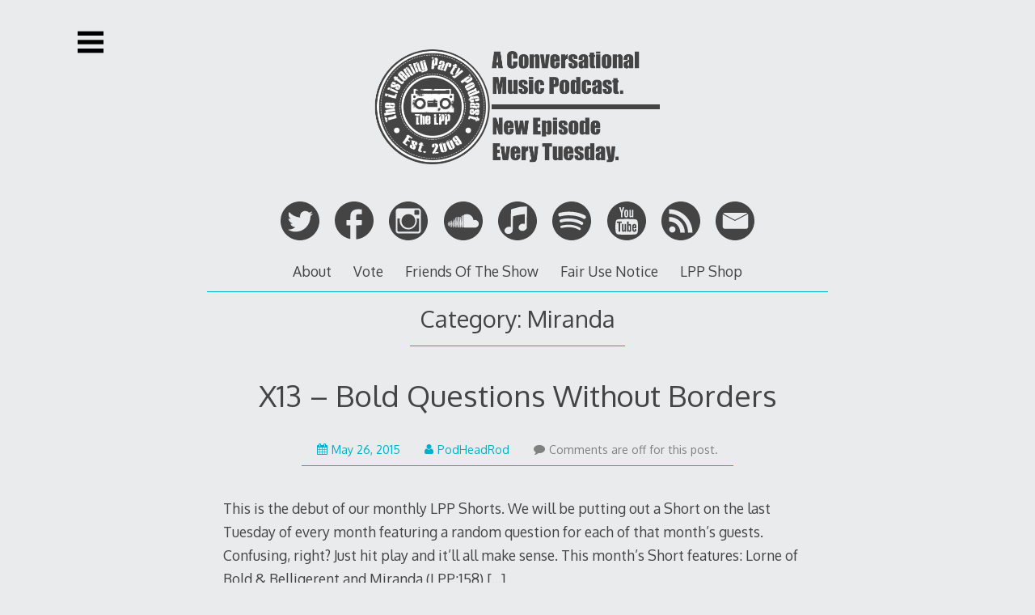

--- FILE ---
content_type: text/html; charset=UTF-8
request_url: http://www.thelisteningpartypodcast.com/category/miranda/
body_size: 63506
content:
<!DOCTYPE html>
<html lang="en-US">
<head>

<meta charset="UTF-8">
<meta http-equiv="X-UA-Compatible" content="IE=edge">
<meta name="viewport" content="width=device-width, initial-scale=1">
<link rel="profile" href="http://gmpg.org/xfn/11">
<link rel="pingback" href="http://www.thelisteningpartypodcast.com/xmlrpc.php">

<title>Miranda &#8211; The Listening Party Podcast</title>
<link rel='dns-prefetch' href='//www.thelisteningpartypodcast.com' />
<link rel='dns-prefetch' href='//fonts.googleapis.com' />
<link rel='dns-prefetch' href='//s.w.org' />
<link rel="alternate" type="application/rss+xml" title="The Listening Party Podcast &raquo; Feed" href="http://www.thelisteningpartypodcast.com/feed/" />
<link rel="alternate" type="application/rss+xml" title="The Listening Party Podcast &raquo; Comments Feed" href="http://www.thelisteningpartypodcast.com/comments/feed/" />
<link rel="alternate" type="application/rss+xml" title="The Listening Party Podcast &raquo; Miranda Category Feed" href="http://www.thelisteningpartypodcast.com/category/miranda/feed/" />
		<script type="text/javascript">
			window._wpemojiSettings = {"baseUrl":"https:\/\/s.w.org\/images\/core\/emoji\/11\/72x72\/","ext":".png","svgUrl":"https:\/\/s.w.org\/images\/core\/emoji\/11\/svg\/","svgExt":".svg","source":{"concatemoji":"http:\/\/www.thelisteningpartypodcast.com\/wp-includes\/js\/wp-emoji-release.min.js?ver=4.9.28"}};
			!function(e,a,t){var n,r,o,i=a.createElement("canvas"),p=i.getContext&&i.getContext("2d");function s(e,t){var a=String.fromCharCode;p.clearRect(0,0,i.width,i.height),p.fillText(a.apply(this,e),0,0);e=i.toDataURL();return p.clearRect(0,0,i.width,i.height),p.fillText(a.apply(this,t),0,0),e===i.toDataURL()}function c(e){var t=a.createElement("script");t.src=e,t.defer=t.type="text/javascript",a.getElementsByTagName("head")[0].appendChild(t)}for(o=Array("flag","emoji"),t.supports={everything:!0,everythingExceptFlag:!0},r=0;r<o.length;r++)t.supports[o[r]]=function(e){if(!p||!p.fillText)return!1;switch(p.textBaseline="top",p.font="600 32px Arial",e){case"flag":return s([55356,56826,55356,56819],[55356,56826,8203,55356,56819])?!1:!s([55356,57332,56128,56423,56128,56418,56128,56421,56128,56430,56128,56423,56128,56447],[55356,57332,8203,56128,56423,8203,56128,56418,8203,56128,56421,8203,56128,56430,8203,56128,56423,8203,56128,56447]);case"emoji":return!s([55358,56760,9792,65039],[55358,56760,8203,9792,65039])}return!1}(o[r]),t.supports.everything=t.supports.everything&&t.supports[o[r]],"flag"!==o[r]&&(t.supports.everythingExceptFlag=t.supports.everythingExceptFlag&&t.supports[o[r]]);t.supports.everythingExceptFlag=t.supports.everythingExceptFlag&&!t.supports.flag,t.DOMReady=!1,t.readyCallback=function(){t.DOMReady=!0},t.supports.everything||(n=function(){t.readyCallback()},a.addEventListener?(a.addEventListener("DOMContentLoaded",n,!1),e.addEventListener("load",n,!1)):(e.attachEvent("onload",n),a.attachEvent("onreadystatechange",function(){"complete"===a.readyState&&t.readyCallback()})),(n=t.source||{}).concatemoji?c(n.concatemoji):n.wpemoji&&n.twemoji&&(c(n.twemoji),c(n.wpemoji)))}(window,document,window._wpemojiSettings);
		</script>
		<style type="text/css">
img.wp-smiley,
img.emoji {
	display: inline !important;
	border: none !important;
	box-shadow: none !important;
	height: 1em !important;
	width: 1em !important;
	margin: 0 .07em !important;
	vertical-align: -0.1em !important;
	background: none !important;
	padding: 0 !important;
}
</style>
<link rel='stylesheet' id='decode-icomoon-css'  href='http://www.thelisteningpartypodcast.com/wp-content/themes/decode/assets/icomoon.css?ver=3.0.7' type='text/css' media='all' />
<link rel='stylesheet' id='decode-style-css'  href='http://www.thelisteningpartypodcast.com/wp-content/themes/decode/style.css?ver=3.0.7' type='text/css' media='all' />
<link rel='stylesheet' id='decode-font-stylesheet-css'  href='//fonts.googleapis.com/css?family=Oxygen&#038;ver=4.9.28' type='text/css' media='all' />
<link rel='https://api.w.org/' href='http://www.thelisteningpartypodcast.com/wp-json/' />
<link rel="EditURI" type="application/rsd+xml" title="RSD" href="http://www.thelisteningpartypodcast.com/xmlrpc.php?rsd" />
<link rel="wlwmanifest" type="application/wlwmanifest+xml" href="http://www.thelisteningpartypodcast.com/wp-includes/wlwmanifest.xml" /> 
<meta name="generator" content="WordPress 4.9.28" />

		<!-- Decode Custom Colors CSS -->

		<style type="text/css">

			
			@media (min-width: 68.5em) {

				.site-main {
					max-width: none;
				}

			.site-main { width: 60%; }
			}

		</style>

		<link rel="icon" href="http://www.thelisteningpartypodcast.com/wp-content/uploads/2016/06/cropped-2016_icon3-32x32.png" sizes="32x32" />
<link rel="icon" href="http://www.thelisteningpartypodcast.com/wp-content/uploads/2016/06/cropped-2016_icon3-192x192.png" sizes="192x192" />
<link rel="apple-touch-icon-precomposed" href="http://www.thelisteningpartypodcast.com/wp-content/uploads/2016/06/cropped-2016_icon3-180x180.png" />
<meta name="msapplication-TileImage" content="http://www.thelisteningpartypodcast.com/wp-content/uploads/2016/06/cropped-2016_icon3-270x270.png" />
</head>

<body class="archive category category-miranda category-3621 sidebar-style-closing sidebar-style-left">
	
<div id="page" class="hfeed site">
	
	<a class="skip-link screen-reader-text" href="#content">Skip to content</a>
	
				
				<button id="sidebar-link" class="sidebar-link SidebarLink left" title="Show sidebar">
				<svg width="100%" height="100%" viewBox="0 0 240 200" version="1.1" xmlns="http://www.w3.org/2000/svg">
					<g class="menu-icon" fill-rule="evenodd">
						<path d="M0,160 L0,200 L240,200 L240,160 L0,160 Z M0,160"></path>
						<path d="M0,80 L0,120 L240,120 L240,80 L0,80 Z M0,80"></path>
						<path d="M0,0 L0,40 L240,40 L240,0 L0,0 Z M0,0"></path>
					</g>
				</svg>
			</button>
					<header id="masthead" class="site-header" role="banner" style="background-position: center center; background-attachment: fixed; -webkit-background-size: cover; -moz-background-size: cover; -ms-background-size: cover; background-size: cover;">
		
				
		<div class="site-branding">
				
													<a class="site-logo-link" href="http://www.thelisteningpartypodcast.com/" title="The Listening Party Podcast" rel="home">
							<img class="site-logo" src="http://www.thelisteningpartypodcast.com/wp-content/uploads/2018/04/Website-Banner-2018.png" height="300" width="750" alt="">
						</a>
									
						
						
		</div><!-- .site-branding -->
		
		
<div class="contact-links">
	<div class="contact-links-container">
							<a class="contact-link TwitterLink" href="https://twitter.com/thelppod" target="_blank" rel="me">
				<svg width="200px" height="200px" viewBox="0 0 200 200" version="1.1" xmlns="http://www.w3.org/2000/svg">
					<g fill-rule="evenodd">
					<path class="social-icon-fill SocialIconFill" d="M100,0 C44.772,0 0,44.772 0,100 C0,155.228 44.772,200 100,200 C155.228,200 200,155.228 200,100 C200,44.772 155.228,0 100,0 Z M131.085844,49.1820697 C135.882815,50.1099098 141.754127,52.7769806 144.349825,55.2862809 L146.460943,57.2809493 L150.570486,56.2253903 C152.865669,55.6318732 156.377938,54.4335696 158.436466,53.5245117 C160.494994,52.6154537 162.373213,51.9430514 162.546009,52.1158475 C163.263489,52.8333271 159.112625,58.6745877 155.502689,61.9764964 L151.629801,65.5000349 L155.033134,65.0304802 C156.937648,64.7787989 160.247069,63.9786777 162.31311,63.268711 C164.551947,62.4986412 166.069548,62.2619857 166.069548,62.6827067 C166.069548,63.0696198 163.34613,66.0296927 160.081786,69.2564726 L154.21423,75.1240283 L153.744676,81.8142438 C152.294691,102.455869 144.781815,119.371108 130.852945,133.465262 C119.910442,144.53924 107.288811,151.270776 92.2330088,154.125669 C85.3925358,155.425396 72.9775093,155.85363 67.1099537,155.064778 C59.920132,154.099374 50.9873232,151.402252 43.6322182,147.905008 L37.0584523,144.734575 L43.9853234,144.26502 C52.2419734,143.746632 57.9404893,142.375532 64.529281,139.336574 C69.3976242,137.090224 75.832402,133.149721 75.3290393,132.646358 C75.1787818,132.496101 73.2855372,131.988982 71.1030469,131.590799 C63.2896566,130.159597 56.0021675,124.953174 52.3208586,117.973713 L50.5590893,114.57038 L55.9608467,114.217275 C61.3776298,113.879196 63.3309774,113.270653 61.0094989,112.571955 C53.9924733,110.46835 46.9341269,104.642115 43.7524242,98.3688646 C42.471479,95.840782 40.5819908,89.0153348 40.5819908,86.8666524 C40.5819908,86.7389335 41.2318546,87.0469614 41.990655,87.4526567 C43.4594221,88.2377522 52.1856268,90.1685611 52.5575141,89.8004302 C52.6777201,89.6802242 51.0436698,87.8658648 49.0339756,85.8110934 C47.0280379,83.756322 44.5675712,80.322938 43.5157687,78.1817685 C41.7878073,74.6544736 41.6413063,73.6402354 41.6375498,67.2655607 C41.6337934,61.852534 41.9230391,59.4709525 42.9297644,56.9353571 L44.221979,53.6484741 L46.9228576,56.6987015 C59.2477296,70.5186357 77.2523354,79.5265732 96.9285559,81.7015506 L100.684994,82.0546558 L100.452094,76.7731044 C100.189144,70.3383267 101.402473,65.7442034 104.678087,60.8082443 C109.681662,53.2578046 118.787267,48.5134238 127.445856,48.712515 C128.681724,48.7425665 129.880027,48.9491706 131.085844,49.1820697 Z" fill="#444444"></path>
					</g>
				</svg>
			</a>
		
		
					<a class="contact-link FacebookLink" href="https://facebook.com/TheListeningPartyPodcast" target="_blank" rel="me">
				<svg width="200px" height="200px" viewBox="0 0 200 200" version="1.1" xmlns="http://www.w3.org/2000/svg">
					<g fill-rule="evenodd">
					<path class="social-icon-fill SocialIconFill" d="M100,0 C155.2286,0 200,43.710622 200,97.6306793 C200,148.238532 160.560101,189.852716 110.051993,194.774255 L110.051993,158.959922 L110.051993,122.527905 L124.471404,122.397324 L138.890815,122.266743 L139.306759,112.603771 C139.588936,107.28151 139.836506,101.324314 139.861352,99.4151196 L140,96.0200212 L125.025997,96.0200212 L110.051993,96.0200212 L110.190641,83.7454348 C110.322191,71.8949744 110.326406,71.3586533 111.299827,69.6427184 C113.362468,66.0067247 116.171813,65.3456729 129.740035,65.3335551 L139.445407,65.3335551 L139.722704,53.1895493 C139.898177,46.5698387 139.96983,41.1477099 139.861352,41.0455435 C139.358669,40.5721101 130.494503,40.0219997 122.807626,40.0008979 C113.439445,39.9751996 108.802828,40.4950153 103.258232,42.3513506 C92.4161664,45.9812853 85.2503847,53.0437168 81.7677643,63.5054252 C80.9145789,66.0681499 80.8160832,67.5452788 80.6585789,81.1338206 L80.5199307,96.0200212 L70.2599653,96.0200212 L60,96.0200212 L60,109.208673 L60,122.527905 L70.3986135,122.527905 L80.6585789,122.527905 L80.3812825,158.56818 C80.2399717,174.801548 80.213175,188.737218 80.3034396,193.368062 C34.5074589,184.437036 0,144.968308 0,97.6306793 C0,43.710622 44.7714,0 100,0 Z M100,0" fill="#444444"></path>
					</g>
				</svg>
			</a>
		
				
				
				
				
								
				
				
				
								
				
				
				
				
				
					<a class="contact-link InstagramLink" href="http://instagram.com/thelppod" target="_blank" rel="me">
				<svg width="200px" height="200px" viewBox="0 0 200 200" version="1.1" xmlns="http://www.w3.org/2000/svg">
					<g stroke="none" stroke-width="1" fill="none" fill-rule="evenodd">
					<path class="social-icon-fill SocialIconFill" d="M100,0 C44.7714,0 0,44.7714 0,100 C0,155.2286 44.7714,200 100,200 C155.2286,200 200,155.2286 200,100 C200,44.7714 155.2286,0 100,0 Z M150.003136,165 L49.9968638,165 C41.7151679,165 35,158.282476 35,149.994964 L35,49.9969963 C35,41.7140787 41.7151679,35 49.9968638,35 L150.003136,35 C158.285981,35 165,41.7140787 165,49.9969963 L165,149.994964 C165,158.282476 158.285981,165 150.003136,165 Z M155,88 L142.438773,88 C143.354031,91.5742396 143.894519,95.3087878 143.894519,99.1703003 C143.894519,123.842429 124.018868,143.837394 99.4993626,143.837394 C74.9811316,143.837394 55.1042066,123.842429 55.1042066,99.1703003 C55.1042066,95.3087878 55.6472432,91.5742396 56.5625022,88 L44,88 L44,149.421262 C44,152.500469 46.485731,155 49.5552901,155 L149.44471,155 C152.514269,155 155,152.500469 155,149.421262 L155,88 Z M156,48.9990813 C156,46.239423 153.760577,44 150.995177,44 L135.999081,44 C133.237126,44 131,46.239423 131,48.9990813 L131,64.0009187 C131,66.760577 133.237126,69 135.999081,69 L150.995177,69 C153.760577,69 156,66.760577 156,64.0009187 L156,48.9990813 Z M100.498369,65 C80.8917497,65 65,80.890484 65,100.497554 C65,120.101362 80.8917497,136 100.498369,136 C120.104989,136 136,120.101362 136,100.497554 C136,80.890484 120.104989,65 100.498369,65 Z" fill="#444444"></path>
					</g>
				</svg>
			</a>
				
				
				
				
		
				
					<a class="contact-link SoundcloudLink" href="http://soundcloud.com/the-listening-party-pod" target="_blank" rel="me">
				<svg width="200px" height="200px" viewBox="0 0 200 200" version="1.1" xmlns="http://www.w3.org/2000/svg">
					<g stroke="none" stroke-width="1" fill="none" fill-rule="evenodd">
					<path class="social-icon-fill SocialIconFill" d="M94.8071745,132.33886 L94.8073394,132.336881 L94.8071633,132.339347 C94.7943756,132.892376 94.5629384,133.393385 94.1981651,133.756697 C93.8311927,134.122569 93.3288073,134.348991 92.7790826,134.348991 C92.16,134.348991 91.6014679,134.062385 91.2278899,133.615046 C90.9515596,133.284404 90.7787156,132.864954 90.7559633,132.409541 C90.7544954,132.386422 90.7515596,132.36367 90.7511927,132.340183 C90.7511927,132.340183 89.9856881,116.046972 89.9856881,116.022752 L90.7438532,75.826055 L90.7511927,75.4433028 C90.7622018,74.7354128 91.1346789,74.1119266 91.6866055,73.7508257 C92.0033028,73.5438532 92.3779817,73.4220183 92.7790826,73.4220183 C93.1915596,73.4220183 93.5772477,73.5493578 93.8994495,73.7677064 C94.4355963,74.1310092 94.7952294,74.746055 94.8073394,75.4418349 L95.6612844,116.035596 L94.8917431,130.718165 L94.8073622,132.330574 L94.8077064,132.329541 L94.8073394,132.333578 L94.8072418,132.335824 C94.8072762,132.33422 94.8073087,132.332615 94.8073394,132.331009 L94.8073394,132.336514 L94.8071811,132.338573 C94.8071789,132.338669 94.8071767,132.338764 94.8071745,132.33886 L94.8071745,132.33886 Z M0,100 C7.5791226e-15,155.228474 44.771526,200 100,200 C155.228474,200 200,155.228474 200,100 C200,44.771526 155.228474,-2.2737368e-14 100,0 C44.771526,1.5158245e-14 0,44.771526 0,100 Z M160.106789,95.0829358 C157.413945,95.0829358 154.844404,95.6289908 152.504954,96.6088073 C150.940917,78.8979817 136.088807,65.0033028 117.971009,65.0033028 C113.537248,65.0033028 109.216147,65.8748624 105.398532,67.3519266 C103.914862,67.9266055 103.521468,68.5155963 103.507156,69.6627523 L103.507156,132.038165 C103.522936,133.241101 104.456147,134.17578 105.630092,134.293211 C105.680367,134.298349 160.106789,134.293211 160.106789,134.293211 C170.960367,134.293211 179.758532,125.592294 179.758532,114.737248 C179.758532,103.881835 170.960367,95.0829358 160.106789,95.0829358 Z M100.591193,69.9188991 C100.267523,69.7229358 99.8913761,69.6080734 99.4902752,69.6080734 C98.9743119,69.6080734 98.4983486,69.7933945 98.1247706,70.1020183 C97.6444037,70.4983486 97.333578,71.0976147 97.3247706,71.7666055 L97.320367,71.9897248 L96.4374312,116.039633 L96.8877064,124.182752 L97.3251376,132.107156 C97.3405505,133.28 98.3108257,134.24844 99.4902752,134.24844 C100.665688,134.24844 101.63633,133.28 101.652844,132.090275 L101.652844,132.108624 L101.652844,132.108991 L102.616147,116.04 L102.616147,116.039633 L101.652844,71.7640367 C101.642202,70.9812844 101.216147,70.2965138 100.591193,69.9188991 Z M86.0392661,80.0363303 C84.9988991,80.0363303 84.1673394,80.8645872 84.1475229,81.9207339 L83.3020183,116.030826 L84.1482569,132.44367 C84.1677064,133.489174 84.9988991,134.314862 86.0392661,134.314862 C87.0766972,134.314862 87.9075229,133.489174 87.9302752,132.431927 L87.9302752,132.445505 L88.8777982,116.032294 L87.9302752,81.9174312 C87.9075229,80.8638532 87.0766972,80.0363303 86.0392661,80.0363303 Z M79.3504587,78.88 C78.3882569,78.88 77.6168807,79.6469725 77.5944954,80.626055 L76.6682569,116.028991 L77.5955963,132.546055 C77.6172477,133.515963 78.3882569,134.284771 79.3504587,134.284771 C80.3086239,134.284771 81.0788991,133.515963 81.1049541,132.537615 L81.1049541,132.549358 L82.146422,116.028991 L81.1049541,80.6242202 C81.0788991,79.6462385 80.3089908,78.88 79.3504587,78.88 Z M74.3317431,79.6957798 C74.3031193,78.7930275 73.5926606,78.0866055 72.7133945,78.0866055 C71.8311927,78.0866055 71.12,78.7937615 71.0943119,79.6968807 L70.0873394,116.026055 L71.0950459,132.702385 C71.12,133.595229 71.8311927,134.301284 72.7133945,134.301284 C73.5926606,134.301284 74.3023853,133.595229 74.3317431,132.695046 L75.466422,116.027156 L74.3317431,79.6957798 Z M66.1273394,79.4058716 C65.3240367,79.4058716 64.6726606,80.053211 64.6440367,80.8785321 C64.6440367,80.879633 63.5566972,116.023853 63.5566972,116.023853 L64.6447706,132.804404 C64.6726606,133.621651 65.3240367,134.267523 66.1273394,134.267523 C66.9262385,134.267523 67.5768807,133.623119 67.6099083,132.797431 L67.6091743,132.807339 L68.8370642,116.023486 L67.6099083,80.8774312 C67.5768807,80.0521101 66.9262385,79.4058716 66.1273394,79.4058716 Z M59.4943119,82.3368807 C58.7695413,82.3368807 58.1783486,82.9225688 58.146789,83.6708257 C58.146789,83.6726606 56.9790826,116.109358 56.9790826,116.109358 L58.1482569,133.064587 C58.1783486,133.806239 58.7695413,134.391927 59.4943119,134.391927 C60.213945,134.391927 60.8051376,133.806239 60.839633,133.057982 L60.8388991,133.067523 L62.1607339,116.108991 L60.839633,83.6704587 C60.8051376,82.9222018 60.213945,82.3368807 59.4943119,82.3368807 Z M53.1108257,88.4190826 C52.4653211,88.4190826 51.933578,88.9453211 51.9009174,89.6165138 C51.9009174,89.6172477 50.6517431,116.017248 50.6517431,116.017248 L51.9009174,133.078165 C51.933578,133.74422 52.4653211,134.271193 53.1108257,134.271193 C53.7508257,134.271193 54.2818349,133.744587 54.32,133.074495 L54.32,133.079633 L55.733578,116.016881 L54.32,89.6150459 C54.2822018,88.9442202 53.7511927,88.4190826 53.1108257,88.4190826 Z M47.7522936,99.7768807 C47.7111927,99.1787156 47.2495413,98.7240367 46.6788991,98.7240367 C46.1031193,98.7240367 45.6418349,99.1794495 45.6058716,99.7838532 L44.2755963,116.010642 L45.6058716,133.073394 C45.6418349,133.674495 46.1027523,134.130642 46.6788991,134.130642 C47.2491743,134.130642 47.7104587,133.674862 47.7522936,133.072661 L49.2594495,116.010642 L47.7522936,99.7768807 Z M47.7526606,133.07156 L47.7526606,133.072661 L47.7522936,133.074862 L47.7526606,133.07156 Z M40.2998165,97.5944954 C39.8044037,97.5944954 39.4011009,97.9908257 39.3614679,98.5159633 L37.9522936,116.009174 L39.3618349,132.932477 C39.4011009,133.45578 39.8047706,133.851743 40.3001835,133.851743 C40.7889908,133.851743 41.1919266,133.45578 41.2363303,132.932477 L42.8370642,116.009174 L41.2359633,98.5130275 C41.1915596,97.9897248 40.7886239,97.5944954 40.2998165,97.5944954 Z M33.9710092,98.1963303 C33.5489908,98.1963303 33.2121101,98.5258716 33.1695413,98.9805505 C33.1695413,98.9816514 31.6788991,116.005505 31.6788991,116.005505 L33.1695413,132.408807 C33.2117431,132.864954 33.5486239,133.194128 33.9710092,133.194128 C34.3853211,133.194128 34.7214679,132.865321 34.7706422,132.41211 L36.4653211,116.005505 L34.7717431,98.9798165 C34.7214679,98.5251376 34.3853211,98.1963303 33.9710092,98.1963303 Z M21.786422,106.505321 C21.453211,106.505321 21.1897248,106.762936 21.1456881,107.130275 L19.9772477,116.004037 L21.1456881,124.726606 C21.1897248,125.093945 21.453211,125.350826 21.786422,125.350826 C22.1104587,125.350826 22.372844,125.096147 22.4256881,124.729908 L23.8095413,116.004404 L22.4256881,107.127706 C22.373578,106.761101 22.1104587,106.505321 21.786422,106.505321 Z M27.693945,101.009541 C27.3544954,101.009541 27.0748624,101.281101 27.0293578,101.655413 C27.0293578,101.656881 25.4583486,116.004037 25.4583486,116.004037 L27.0293578,130.035963 C27.0748624,130.411376 27.3544954,130.68367 27.693945,130.68367 C28.0308257,130.68367 28.3031193,130.418349 28.3570642,130.039266 L30.1453211,116.004037 L28.3577982,101.654679 C28.3031193,101.273761 28.0308257,101.009541 27.693945,101.009541 Z" fill="#444444"></path>
					</g>
				</svg>
			</a>
				
					<a class="contact-link iTunesLink" href="https://itunes.apple.com/us/podcast/the-listening-party-podcast/id405355660" target="_blank" rel="me">
				<svg width="200px" height="200px" viewBox="0 0 200 200" version="1.1" xmlns="http://www.w3.org/2000/svg">
					<g stroke="none" stroke-width="1" fill="none" fill-rule="evenodd">
					<path class="social-icon-fill SocialIconFill" d="M100,0 C44.771526,0 0,44.771526 0,100 C0,155.228484 44.771526,200 100,200 C155.228474,200 200,155.228484 200,100 C200,44.771526 155.228474,0 100,0 L100,0 L100,0 Z M149,49 C148.668441,61.5550901 148.460879,86.4761451 148,104 L148,137 L147,139 C143.518359,144.25531 136.882449,149.249408 131,151 C127.118503,151.394631 119.660938,150.856832 116,150 C111.727474,147.686235 107.360918,143.224358 106,139 C105.649392,137.688869 105.506363,135.48484 106,133 C105.945624,128.281332 107.530167,125.11911 112,121 C118.01357,114.711914 123.97545,113.215118 136,115 L138,115 L138,90 L138,65 L137,65 C134.506093,64.7474554 118.179227,67.111509 108,69 C100.638618,70.2215058 89.6194811,72.6314459 81,75 L77,76 L76,107 C76.0101464,141.644043 75.5639761,152.168046 74,155 C73.3364657,157.108322 67.6672516,162.744669 65,164 C63.4753272,164.98039 61.1612794,165.871823 60,166 C56.4363802,167.16669 49.7772783,167.264166 46,166 C38.9416117,164.444789 33.7902199,158.413752 33,151 C32.8626364,147.960317 32.90928,147.368897 34,144 C37.222562,137.668539 44.1870761,131.913186 51,131 C53.8297703,129.932611 61.7150482,130.15965 65,131 L66,131 L66,88 C66.1456948,57.2466992 66.2844036,43.4063874 67,42 C67.2077808,40.6193086 66.4679619,40.9769126 78,37 C89.6126056,33.9635683 101.876124,30.3497105 112,28 C119.878756,27.1237702 134.41096,26.2067087 142,26 L149,26 L149,49 Z" fill="#444444"></path>
					</g>
				</svg>
			</a>
				
				
					<a class="contact-link SpotifyLink" href="http://open.spotify.com/user/listeningpartypod" target="_blank" rel="me">
				<svg width="200px" height="200px" viewBox="0 0 200 200" version="1.1" xmlns="http://www.w3.org/2000/svg">
					<g stroke="none" stroke-width="1" fill="none" fill-rule="evenodd">
					<path class="social-icon-fill SocialIconFill" d="M100,0 C155.228474,-1.51545443e-14 200,44.771526 200,100 C200,155.228474 155.228474,200 100,200 C44.771526,200 1.5158245e-14,155.228474 0,100 C0,44.771526 44.771526,3.03201907e-14 100,0 Z M159.465,112.671735 C159.452129,112.221004 159.478005,111.69969 159.342258,111.174312 C159.199872,110.623736 159.083633,110.07492 158.850207,109.547375 C158.539695,108.845471 158.134214,108.20277 157.679012,107.598951 C157.388415,107.21352 156.982663,106.912085 156.615657,106.587618 C156.182674,106.204762 155.678295,105.923783 155.186515,105.625735 C154.608843,105.275799 154.039435,104.911367 153.453228,104.576469 C152.999381,104.317167 152.497441,104.134815 152.066219,103.844896 C151.381249,103.384411 150.636399,103.043552 149.913361,102.65934 C149.081806,102.217416 148.241038,101.792968 147.402168,101.364997 C146.395983,100.851812 145.413101,100.281049 144.372641,99.8500985 C143.389352,99.4427205 142.443997,98.9505342 141.442554,98.5843411 C140.954432,98.4059185 140.51752,98.0689883 140.022083,97.932157 C138.988261,97.6467079 138.088561,97.0172838 137.028457,96.8156947 C135.75281,96.1808516 134.389916,95.7698158 133.05493,95.2915835 C131.500201,94.7347749 129.926641,94.2298538 128.355926,93.7188363 C127.598341,93.4724044 126.832357,93.2491391 126.062714,93.0430792 C125.554677,92.9070608 125.061678,92.7244384 124.541584,92.6203924 C123.98762,92.5095726 123.446798,92.3236987 122.904349,92.1611269 C122.298092,91.9794528 121.687093,91.8264998 121.072571,91.6801851 C120.476339,91.5383412 119.869946,91.4139737 119.288887,91.2397509 C118.459093,90.9908804 117.612093,90.8083935 116.773629,90.629158 C116.005071,90.464825 115.247486,90.1803242 114.442484,90.1929235 C113.947317,89.9177707 113.351762,90.0356353 112.849957,89.7864939 C112.18558,89.8696765 111.596799,89.4182686 110.93039,89.5155408 C110.31492,89.2459425 109.634828,89.2913271 108.993075,89.1343098 C108.753553,89.0756484 108.507256,88.9625255 108.242535,88.9706541 C107.961557,88.9791891 107.691959,88.9176828 107.413825,88.8596988 C106.827889,88.7377699 106.22258,88.7116229 105.631767,88.5779076 C105.320577,88.5074598 104.994891,88.5565023 104.668257,88.4509661 C104.37197,88.3550487 104.034904,88.4016526 103.70949,88.3161669 C103.362263,88.2248557 102.984826,88.2785044 102.614433,88.179742 C102.267748,88.087347 101.889498,88.1139004 101.520595,88.0449428 C100.897945,87.928704 100.252264,87.9346649 99.6163368,87.890635 C99.5488695,87.8860288 99.4548487,87.9190851 99.4174572,87.8853515 C99.1658773,87.6586992 98.8645774,87.7943112 98.5890181,87.7535328 C98.3135943,87.7127543 98.04088,87.6466418 97.7642369,87.6227979 C97.2635155,87.5797164 96.7671295,87.6217141 96.2576022,87.5079138 C95.7110897,87.3858494 95.1282696,87.4705223 94.5546619,87.3689148 C93.8882528,87.2509148 93.1990835,87.3495417 92.5111336,87.2356059 C91.6653535,87.0955232 90.7947812,87.2365543 89.9256991,87.1037872 C89.1094529,86.9791488 88.256899,87.0383521 87.4246665,87.0879365 C86.5971758,87.1372499 85.7944772,86.9256356 84.9743022,86.9410799 C83.2318028,86.9737297 81.4878131,86.8687354 79.746533,87.0653119 C79.1000389,87.1383338 78.438236,87.0658538 77.7838842,87.0803498 C77.1464671,87.0945748 76.5148754,87.0834658 75.8719037,87.1880537 C75.0484772,87.32204 74.1971425,87.1621776 73.3551558,87.3319297 C72.7356215,87.4568391 72.0880436,87.2972478 71.4452074,87.4629356 C70.9692783,87.5856773 70.4517578,87.4943661 69.9442627,87.5955671 C69.3935505,87.7053031 68.8130335,87.6276751 68.240916,87.7375465 C67.6192141,87.8570369 66.9721781,87.8449794 66.3362512,87.8894158 C66.291273,87.8925317 66.2282764,87.8703136 66.2034842,87.8928027 C65.9329375,88.1380152 65.6057616,87.9781529 65.3086615,88.0248923 C65.0121034,88.0716317 64.7139195,88.1587431 64.4184451,88.151021 C63.9307295,88.1382862 63.4759348,88.3956916 62.9842904,88.2962518 C62.6167425,88.5999903 62.1106021,88.2684791 61.7419704,88.5672049 C61.2944913,88.4722359 60.8811524,88.68805 60.4450534,88.7212418 C60.1051427,88.7471178 59.7350208,88.763375 59.424373,88.8634922 C59.0090019,88.997343 58.5853668,89.0221352 58.1708085,89.0904154 C57.789442,89.1532765 57.4151203,89.3413179 57.0109938,89.2444522 C56.2780656,89.5408749 55.4852568,89.589511 54.7240141,89.7617017 C54.0000274,89.9254928 53.2637124,90.0685561 52.5282102,90.196175 C52.2168851,90.2502301 51.9116564,90.3399156 51.6046665,90.4174082 C51.0120921,90.5668388 50.4280527,90.7779113 49.8264013,90.8560813 C48.9570483,90.9689332 48.1448664,91.2787681 47.3016603,91.4772412 C46.7518965,91.6066214 46.2105322,91.7985916 45.6659165,91.9293265 C44.9062994,92.1116779 44.1634815,92.3545874 43.4077933,92.5466931 C42.7295977,92.7191548 42.0676593,93.0006751 41.4490733,93.3731001 C40.9480811,93.6746709 40.4701198,93.9874863 40.0407946,94.3868711 C39.2382315,95.1333469 38.6799326,96.0310145 38.1949266,97.0092907 C37.8273787,97.7503474 37.6343246,98.5304214 37.5649606,99.3140178 C37.4978997,100.072416 37.4626758,100.850457 37.6489561,101.631073 C37.8113925,102.311978 37.9959115,102.976355 38.2898957,103.604154 C38.6295354,104.329495 39.0717308,104.992517 39.6714855,105.538488 C40.000829,105.838298 40.2941357,106.187556 40.6554517,106.440355 C41.2568321,106.86101 41.8729795,107.274484 42.5845023,107.498834 C43.0846817,107.656528 43.5893319,107.906483 44.0956078,107.915695 C45.0450274,107.9329 46.0036595,108.06079 46.9536211,107.813817 C47.5849418,107.649619 48.2101661,107.472145 48.8345775,107.284374 C49.5398684,107.072353 50.2561329,106.894337 50.9730749,106.72445 C51.5893577,106.578541 52.2022536,106.409873 52.8117626,106.247843 C53.4424059,106.080123 54.0848357,105.959955 54.7135824,105.783023 C55.2255483,105.638876 55.7371078,105.431732 56.2914778,105.501367 C56.7878639,105.230956 57.3690583,105.281624 57.8810242,105.087216 C58.2447787,104.949165 58.6570339,105.073532 58.968359,104.935211 C59.491163,104.703004 60.0463459,104.695824 60.5775494,104.580533 C61.1160687,104.463617 61.6720645,104.378267 62.2219638,104.293458 C62.8162994,104.201741 63.416596,104.155272 64.005919,104.018035 C64.2394806,103.963708 64.5306197,104.06071 64.7243512,103.956528 C64.9531711,103.83338 65.161805,103.875784 65.3698969,103.88608 C65.6217478,103.898544 65.8370201,103.744372 66.0587952,103.752907 C66.6368736,103.77499 67.1840634,103.507288 67.7643095,103.602799 C67.8279835,103.613231 67.9234944,103.623662 67.9579055,103.588574 C68.1875382,103.354741 68.4710907,103.518262 68.7238899,103.469896 C68.9754699,103.421802 69.2265079,103.362735 69.4806619,103.337265 C69.9582168,103.289171 70.4322492,103.354199 70.9206422,103.222516 C71.3715081,103.100994 71.8688425,103.167106 72.3515455,103.083788 C73.0191739,102.968633 73.7079367,103.082975 74.3954802,102.948583 C75.058367,102.819067 75.7513295,102.945873 76.439144,102.815003 C77.0273832,102.703099 77.6538267,102.791836 78.2633357,102.791836 C78.8728447,102.791836 79.4854697,102.753496 80.0910499,102.802674 C80.6967655,102.851852 81.2673928,102.636309 81.8644379,102.654057 C83.0201884,102.688468 84.1744486,102.627368 85.3325022,102.771921 C86.1549803,102.874612 87.0008959,102.777205 87.8357024,102.796036 C88.6531679,102.814461 89.4686012,102.740897 90.2893182,102.909024 C90.8847376,103.030952 91.50942,102.921758 92.1300381,103.040165 C92.838174,103.17537 93.5792307,103.00467 94.308501,103.181738 C94.7669537,103.292964 95.2607657,103.166023 95.7430622,103.31884 C96.1738776,103.4554 96.6407298,103.27901 97.1140849,103.44104 C97.5270174,103.582342 98.0156813,103.464884 98.4749469,103.588032 C98.8438495,103.68693 99.2481115,103.575704 99.6396388,103.723644 C99.8767227,103.813194 100.223543,103.649945 100.433938,103.762797 C100.70191,103.906537 100.948478,103.857766 101.202903,103.869552 C101.464643,103.881745 101.709043,103.934987 101.962655,103.996765 C102.250543,104.066942 102.552927,104.023996 102.857884,104.126822 C103.15241,104.226127 103.490424,104.191038 103.815703,104.259318 C104.400827,104.38206 105.006813,104.411188 105.596814,104.544767 C105.844736,104.600855 106.098619,104.565495 106.359276,104.668728 C106.604217,104.76573 106.901724,104.684986 107.182567,104.808405 C107.448372,104.925321 107.770535,104.914076 108.06777,104.959326 C108.365141,105.004439 108.675112,105.011484 108.956497,105.104827 C109.276086,105.210906 109.611526,105.167689 109.914722,105.248568 C110.328061,105.358846 110.734491,105.452731 111.159345,105.51776 C111.662776,105.594846 112.144124,105.810931 112.670044,105.788984 C112.700527,105.787765 112.728299,105.864715 112.766639,105.877721 C112.945197,105.938144 113.127684,106.036771 113.307732,106.034332 C113.877547,106.026881 114.379352,106.391313 114.956482,106.314091 C115.098597,106.594257 115.409109,106.354057 115.614356,106.53844 C115.798333,106.703586 116.108439,106.518525 116.35731,106.705076 C116.526113,106.831476 116.80804,106.799097 117.03388,106.858707 C117.401427,106.955708 117.766943,107.057316 118.137065,107.145104 C118.526696,107.237499 118.9231,107.324611 119.303925,107.433398 C120.252667,107.704352 121.200596,107.977066 122.151235,108.243142 C122.995525,108.479413 123.834531,108.750637 124.667712,109.030938 C124.967386,109.131732 125.256222,109.242417 125.569986,109.311916 C125.890117,109.382771 126.207132,109.517976 126.518186,109.63286 C126.990051,109.807083 127.466251,109.959901 127.941503,110.121389 C128.434096,110.288702 128.921947,110.477692 129.413591,110.653134 C130.002779,110.863529 130.597114,111.069454 131.162323,111.334717 C131.900534,111.68113 132.722064,111.823652 133.414485,112.275195 C134.921526,112.723893 136.292413,113.501529 137.748109,114.076085 C138.425762,114.343651 139.010615,114.826218 139.741917,114.984726 C140.331782,115.480435 141.081238,115.680669 141.741822,116.049436 C143.040636,116.774371 144.363835,117.458121 145.66292,118.185224 C146.214174,118.493704 146.772337,118.805842 147.283355,119.163907 C147.847208,119.558956 148.448182,119.878274 149.077471,120.071735 C149.615584,120.237152 150.163586,120.510814 150.772689,120.411239 C150.911688,120.388479 151.064641,120.470984 151.212852,120.480468 C151.469851,120.496996 151.746088,120.551999 151.979243,120.479113 C152.130841,120.431696 152.275395,120.395659 152.419677,120.409071 C152.974318,120.460959 153.485065,120.281182 154.000553,120.131345 C155.252492,119.767455 156.356219,119.133018 157.257138,118.194436 C157.893878,117.531143 158.413024,116.776132 158.795881,115.923849 C159.185105,115.057477 159.474212,114.179589 159.465,113.220686 C159.463645,113.062991 159.465,112.905025 159.465,112.671735 Z M173.554561,80.2608667 C173.510125,79.799569 173.659149,79.259695 173.419084,78.7532836 C173.425994,77.8317721 173.016719,77.0347636 172.657435,76.2239364 C172.34462,75.5179681 171.884406,74.9108977 171.428798,74.2893313 C170.793955,73.4233652 169.973645,72.8138562 169.093183,72.2459384 C168.011673,71.5483697 166.87787,70.9379124 165.759647,70.3084883 C164.814427,69.7764719 163.838996,69.2840146 162.865461,68.7983312 C162.15719,68.4448729 161.432119,68.1139037 160.719242,67.7718254 C159.362986,67.120996 157.989389,66.5102677 156.62514,65.8782696 C156.492238,65.8167633 156.373018,65.7181363 156.23551,65.6751903 C155.455029,65.430926 154.723998,65.073268 153.981586,64.7375571 C153.393212,64.4714811 152.773406,64.275853 152.16891,64.0451364 C151.584058,63.8220065 151.002051,63.59129 150.416927,63.3689729 C149.578057,63.0501966 148.741624,62.7239691 147.895844,62.4241595 C147.323727,62.2213511 146.735081,62.0659595 146.158222,61.8760214 C145.582718,61.6864897 145.014393,61.4755527 144.439837,61.282905 C143.863385,61.08958 143.291132,60.8901585 142.697609,60.7411343 C141.887595,60.537784 141.104134,60.2302522 140.304145,59.9843623 C139.741917,59.8114942 139.160994,59.6955263 138.606488,59.5020658 C137.931273,59.266472 137.232214,59.1158221 136.547786,58.9208714 C135.922291,58.7427197 135.293274,58.5571168 134.656805,58.4103957 C134.448035,58.3623015 134.218132,58.3808618 134.022097,58.3058078 C133.049917,57.9335183 132.013386,57.8226984 131.019395,57.5426684 C130.857636,57.4971483 130.697367,57.443635 130.533169,57.4096304 C130.366669,57.3750839 130.203826,57.3828061 130.027436,57.325364 C129.545681,57.1684822 129.034392,57.1020987 128.534484,57.0010332 C128.242532,56.9419654 127.944213,56.9059286 127.659305,56.8228815 C127.172403,56.6809021 126.673713,56.5652051 126.181256,56.4803968 C125.611577,56.3823118 125.028622,56.2861234 124.476826,56.15295 C123.877884,56.0085319 123.255505,55.9948488 122.669704,55.7890599 C122.410944,55.6981552 122.123327,55.6580541 121.847903,55.6537189 C121.452583,55.6474869 121.089099,55.4136544 120.684973,55.5103847 C120.112042,55.2611078 119.481263,55.2116589 118.884896,55.1361984 C118.155219,55.0439389 117.435432,54.8786575 116.700878,54.8064485 C116.361916,54.7731213 115.997755,54.7706827 115.677895,54.673546 C115.464384,54.6087882 115.263066,54.5835896 115.049825,54.5579845 C114.818025,54.5300764 114.591508,54.4604414 114.359979,54.4296882 C114.141997,54.4006962 113.88405,54.4646412 113.709285,54.3684528 C113.483039,54.2439499 113.273863,54.30085 113.061707,54.2988179 C112.8379,54.2966503 112.642949,54.203036 112.438244,54.1697087 C111.899318,54.0821909 111.349148,54.064037 110.803177,54.0209555 C110.713492,54.0139107 110.591563,54.0576696 110.537779,54.0133688 C110.323726,53.8372493 110.075668,53.8629898 109.84441,53.8927947 C109.566818,53.9285605 109.342876,53.76355 109.086554,53.7516281 C108.695027,53.7333388 108.304719,53.6726453 107.92132,53.6422985 C107.219687,53.5866177 106.525099,53.3850285 105.81195,53.4764752 C105.723078,53.4878552 105.60562,53.5144086 105.545604,53.471869 C105.263948,53.2717701 104.947204,53.3260962 104.649833,53.3522432 C104.331056,53.3802869 104.055903,53.2323465 103.7565,53.2105347 C103.18777,53.1692144 102.622155,53.2308562 102.046651,53.0929411 C101.568012,52.9781925 101.05144,53.0314347 100.546654,52.9589548 C99.7188925,52.8401419 98.872706,52.9718251 98.0286871,52.8199559 C97.2961654,52.6881372 96.5370903,52.8267297 95.7808602,52.6897629 C95.1250182,52.5710854 94.4300235,52.6827181 93.7534536,52.6600935 C93.0714646,52.6373335 92.3911014,52.5401968 91.7095189,52.535726 C89.2712119,52.5198753 86.832363,52.5087662 84.3941916,52.5353196 C81.9743094,52.5616021 79.5515823,52.4114941 77.1342742,52.6596871 C76.2763012,52.7477468 75.4153477,52.6335401 74.5447754,52.7722681 C73.6789447,52.9101832 72.7778902,52.7692876 71.8941767,52.9253566 C71.3132532,53.0279124 70.7098407,52.850709 70.1179436,53.055956 C69.855932,53.1468608 69.5297044,53.1094692 69.2443908,53.0612396 C68.9177568,53.0059652 68.6581838,53.2082316 68.3505165,53.212025 C67.8478985,53.2181214 67.3516479,53.1950904 66.8433399,53.3208127 C66.3651077,53.4392192 65.848942,53.3347667 65.3418533,53.4571021 C64.9065671,53.5620964 64.4370054,53.5045189 63.9767916,53.5943398 C63.3554961,53.7155913 62.7083246,53.7039403 62.0722622,53.7481057 C62.0047949,53.7528474 61.9049487,53.7197911 61.874331,53.7535248 C61.6926569,53.9540301 61.4588244,53.8543193 61.2481584,53.8864273 C61.0170354,53.9217866 60.7892993,53.9792287 60.5587182,54.0185169 C60.2179947,54.0765009 59.8803871,53.9645972 59.519884,54.1304205 C59.2290158,54.2642714 58.843856,54.2133322 58.4997456,54.2641359 C57.9041907,54.3520602 57.3049779,54.4078765 56.7186354,54.5590683 C56.449037,54.6285678 56.1761873,54.5005425 55.8803065,54.6715139 C55.6478287,54.8057711 55.2762165,54.6327676 55.0026894,54.83246 C54.294418,54.7469743 53.6449434,55.0851238 52.9481875,55.1198058 C52.6329336,55.1355211 52.277985,55.1627518 51.9963292,55.2638173 C51.4698674,55.4526717 50.911433,55.4373628 50.388629,55.6305524 C50.0526472,55.7546489 49.6627457,55.728231 49.2992621,55.7841828 C49.1342516,55.8095169 48.9768279,55.8810485 48.8124948,55.9135629 C48.6461296,55.9463482 48.482203,55.9692437 48.3151604,56.0153058 C47.6198947,56.207276 46.9011916,56.3133542 46.1930557,56.4603462 C45.8993426,56.5213107 45.5842241,56.5404129 45.3142193,56.6307757 C44.7139227,56.831552 44.0945239,56.9563259 43.4874535,57.1151044 C42.8965048,57.2696832 42.2924149,57.3994697 41.6999759,57.5541839 C41.0929055,57.7126915 40.4812289,57.8630704 39.879442,58.0530086 C39.3644957,58.2155804 38.8219121,58.342251 38.3001919,58.5025198 C37.7828069,58.6614338 37.2617641,58.8150642 36.7502047,59.0064925 C35.7833085,59.3682149 34.8894342,59.8450924 34.1248046,60.5051341 C33.102634,61.3874929 32.2766335,62.4287657 31.6867686,63.6846333 C31.1302309,64.8696467 30.7900493,66.0740332 30.7710826,67.3671569 C30.7617347,68.0026774 30.6771973,68.6445653 30.8866441,69.2788665 C30.9996315,69.6210803 30.9400218,70.0220909 31.0618153,70.359292 C31.5997926,71.8488567 32.2779882,73.2651285 33.4485056,74.3810489 C33.7171556,74.637235 34.0221134,74.8549459 34.298621,75.1035453 C34.7787499,75.5353091 35.3156435,75.8783357 35.8965669,76.1537596 C36.1224063,76.260786 36.3594903,76.3443751 36.5892585,76.4435439 C37.3537527,76.7734293 38.1438519,76.997372 38.9790649,77.0545431 C39.1908147,77.0690391 39.3929457,77.0514272 39.6205463,77.1352872 C39.9131757,77.2431265 40.2937293,77.2271403 40.5997708,77.1381322 C40.7710132,77.0884123 40.9335851,77.0691746 41.1025243,77.0521046 C41.4024694,77.0218933 41.7235488,77.1342034 41.9946374,76.9154087 C42.6755426,76.9445362 43.2560596,76.5723821 43.8969991,76.4329767 C44.5915874,76.2819204 45.2546096,75.9780465 45.9513655,75.8466342 C46.7865785,75.689075 47.5745101,75.3297912 48.4334314,75.2896901 C48.5769011,75.010202 48.8834845,75.2420024 49.0940151,75.0713019 C49.2575353,74.9385349 49.528082,74.9230906 49.756089,74.888544 C49.9675679,74.8564361 50.172273,74.8901698 50.3851066,74.7621444 C50.57369,74.6487506 50.8358371,74.6575565 51.0654699,74.6123074 C51.2951026,74.5671937 51.532593,74.5452465 51.7526069,74.4714117 C52.0898081,74.3581534 52.479845,74.4383555 52.7699003,74.3129042 C53.2937882,74.0862519 53.8491065,74.0954643 54.3800391,73.9544332 C55.0762531,73.7695077 55.802001,73.6608555 56.5136593,73.5574869 C57.2392718,73.4520862 57.9544525,73.2238082 58.7002509,73.2563226 C58.7646022,73.2591676 58.8341017,73.2556452 58.8939823,73.2346463 C59.3433581,73.0765452 59.8022171,72.9769699 60.2813977,72.9864533 C60.3942497,72.9886209 60.5518089,73.0348184 60.6123669,72.9784602 C60.8701788,72.7385312 61.2210631,72.9752087 61.4321355,72.8329583 C61.7200232,72.6389559 61.9943632,72.7621041 62.2693806,72.7187516 C62.379523,72.7014106 62.5261087,72.7610203 62.602111,72.708049 C62.9269838,72.4820741 63.321356,72.6946368 63.6214366,72.5499478 C63.9759787,72.3791119 64.3190053,72.4920993 64.6629803,72.4467147 C64.7517174,72.4350637 64.8781171,72.4831579 64.927566,72.4381797 C65.1181815,72.2649052 65.3411759,72.3307468 65.554416,72.3054127 C65.7862164,72.2779109 66.0124622,72.1985217 66.2442626,72.1782002 C66.7227658,72.1364734 67.2167133,72.2616537 67.6780109,72.0383884 C68.4559173,72.1027397 69.2121474,71.8002206 69.9928988,71.9008797 C70.1039895,71.9152402 70.248543,71.9474836 70.3260356,71.8950542 C70.6332964,71.6869622 70.9745618,71.7453526 71.2898158,71.7805765 C71.6574991,71.8217614 71.9696371,71.6422549 72.3187602,71.6268106 C73.0907056,71.5926705 73.8575028,71.6575638 74.6382542,71.5238484 C75.4805119,71.3795659 76.3554195,71.4760252 77.2216565,71.3844431 C78.6381994,71.234606 80.0705929,71.4380918 81.5012253,71.2486956 C82.4331685,71.1254119 83.394781,71.2253936 84.3429814,71.2253936 C85.2911818,71.2253936 86.240195,71.2043947 87.187718,71.2313546 C88.1176291,71.257908 89.0433404,71.2270193 89.9800252,71.3307944 C91.4388367,71.4924179 92.922305,71.2652237 94.392632,71.485644 C95.1546876,71.5998508 95.9296134,71.4653226 96.7105003,71.6045925 C97.5066959,71.7465719 98.3391994,71.6728726 99.1581551,71.7365466 C100.105001,71.8101104 101.053066,72.0065514 102.012375,71.9033183 C102.057082,71.8985766 102.115337,71.8843515 102.145819,71.9054859 C102.423411,72.0979981 102.739342,72.0545101 103.039423,72.0308017 C103.355083,72.0057385 103.634978,72.1397248 103.932755,72.1666847 C104.411123,72.2099017 104.885833,72.185245 105.370568,72.2882071 C105.988341,72.4193484 106.638222,72.3998398 107.27442,72.4438697 C107.341887,72.4484759 107.436585,72.4154196 107.473164,72.4491533 C107.702526,72.6607676 107.979304,72.5481866 108.234,72.5819203 C108.509966,72.6183635 108.782545,72.6825794 109.058917,72.7127906 C109.558419,72.7673877 110.078784,72.739344 110.55363,72.8746851 C110.861432,72.9623384 111.152165,72.9578677 111.452246,72.9890273 C111.773461,73.0223546 112.095624,73.0609654 112.411555,73.1258586 C112.79685,73.204977 113.214389,73.17883 113.567577,73.2839598 C114.252275,73.487852 114.957972,73.5180633 115.647277,73.6356569 C116.324118,73.7510829 116.998385,73.9533494 117.69785,73.9346537 C117.985467,74.1554804 118.348544,73.9846445 118.643341,74.1050832 C119.205569,74.3348514 119.809659,74.3330902 120.387195,74.4718182 C120.743092,74.5573039 121.123781,74.565297 121.471143,74.646312 C122.04868,74.7809757 122.618765,74.9396187 123.208765,75.0240206 C123.520361,75.0685924 123.82288,75.1749415 124.13109,75.2462021 C124.790996,75.3986133 125.446702,75.5794745 126.113924,75.6867719 C126.807564,75.7982691 127.473025,76.0128639 128.155285,76.1632429 C128.97817,76.344646 129.793738,76.5620859 130.60714,76.78359 C131.093636,76.9160861 131.590293,77.0010299 132.069609,77.1749818 C132.520881,77.3386375 132.993288,77.4728947 133.459057,77.5743667 C134.223822,77.7410028 134.97233,77.9705001 135.71596,78.1913269 C136.677573,78.4769114 137.638779,78.7749599 138.594837,79.0841173 C139.311102,79.3157822 140.044165,79.5114104 140.732928,79.8085105 C141.656607,80.2068115 142.633393,80.4510757 143.55355,80.8484285 C144.224701,81.1383483 144.931075,81.3379052 145.588814,81.6583073 C146.208755,81.9602845 146.870422,82.1586222 147.501066,82.4408198 C148.107323,82.7123148 148.721709,82.9821841 149.340024,83.231461 C149.980015,83.4895438 150.608491,83.7702512 151.230058,84.0646418 C152.457882,84.6461071 153.676358,85.247894 154.889279,85.8598415 C155.842899,86.3410543 156.79137,86.8339179 157.725074,87.3523867 C158.40747,87.7311791 159.059925,88.1637558 159.730534,88.5642245 C159.96396,88.7036298 160.203618,88.8392419 160.455469,88.9386816 C160.688759,89.0308057 160.950636,89.0505853 161.184333,89.1421674 C161.440383,89.2425555 161.696705,89.3226222 161.963052,89.3925281 C162.216664,89.4590471 162.46147,89.5063284 162.72294,89.5212308 C162.999447,89.5369461 163.274465,89.6506109 163.54745,89.641263 C164.251793,89.6170127 164.958032,89.7383997 165.66251,89.5257015 C166.284889,89.337931 166.922577,89.2394396 167.544415,88.9984268 C168.677812,88.5590763 169.627367,87.9965777 170.177131,87.5172617 C171.50304,86.3612403 172.52223,85.0612073 173.138242,83.1984047 C173.407975,82.3829714 173.604281,81.5374622 173.555509,80.660658 C173.549142,80.5490253 173.554561,80.4357669 173.554561,80.2608667 Z M80.064361,132.326131 C80.5836426,132.326131 81.1057692,132.292533 81.6215285,132.335343 C82.158693,132.38005 82.6583305,132.166133 83.1896696,132.184829 C83.8662394,132.208537 84.5467382,132.227639 85.220734,132.180223 C85.9145094,132.131451 86.5796993,132.316783 87.2648042,132.335479 C88.6686122,132.373548 90.0760781,132.197428 91.4782604,132.449956 C92.0352045,132.550209 92.6097605,132.475697 93.1855359,132.570124 C93.9409531,132.69395 94.7231947,132.612935 95.4986625,132.707768 C96.1931153,132.792712 96.8936646,132.969915 97.6070841,132.86885 C97.6513849,132.862618 97.7195296,132.848664 97.7390382,132.871017 C97.9373759,133.09916 98.1999295,132.966664 98.4311879,133.005004 C98.6619045,133.043344 98.8889632,133.111488 99.1207636,133.135468 C99.6653793,133.19169 100.225304,133.171775 100.75285,133.294788 C101.101566,133.376074 101.465456,133.321477 101.779491,133.426878 C102.479905,133.662065 103.220419,133.610584 103.921511,133.810276 C104.20845,133.891969 104.513408,133.931663 104.812269,133.944805 C105.117904,133.958217 105.379509,134.167528 105.70655,134.098841 C105.830917,134.072694 105.979806,134.196791 106.122734,134.219009 C106.486082,134.275503 106.893731,134.229576 107.204785,134.383884 C107.466526,134.513671 107.716344,134.436855 107.959118,134.529928 C108.612522,134.780289 109.309819,134.879457 109.989505,135.013037 C110.490769,135.111664 110.975368,135.272746 111.476225,135.372727 C112.211727,135.519449 112.930159,135.805711 113.661462,135.959747 C114.90324,136.221353 116.077009,136.696604 117.307136,136.985034 C117.855003,137.113466 118.3816,137.331989 118.919984,137.502825 C119.458503,137.673661 119.946896,137.99745 120.530258,138.030642 C121.330654,138.496546 122.230354,138.730649 123.08372,139.059315 C124.525597,139.614769 125.946746,140.216827 127.36925,140.815633 C128.311354,141.212173 129.195203,141.738229 130.152074,142.110789 C130.4424,142.223777 130.67542,142.563145 130.959108,142.597556 C131.499795,142.662992 131.817758,143.156668 132.341104,143.203001 C132.903467,143.660235 133.594669,143.888106 134.210545,144.251725 C135.242063,144.860557 136.337256,145.372116 137.322306,146.046518 C138.398125,146.782969 139.582461,146.986726 140.821801,147.09741 C141.137596,147.125589 141.42142,146.962069 141.714049,146.970604 C142.20881,146.984965 142.635154,146.778092 143.062176,146.61281 C144.263311,146.147855 145.238878,145.363717 145.938073,144.28004 C146.253462,143.791105 146.542298,143.260443 146.712863,142.708376 C146.949947,141.940766 147.08583,141.135629 146.997228,140.320331 C146.958211,139.960234 146.912691,139.592416 146.801465,139.250473 C146.627513,138.715882 146.439878,138.176821 146.178272,137.681654 C145.678499,136.735486 144.907231,136.018815 144.016744,135.448323 C143.058112,134.834208 142.074146,134.255181 141.083541,133.697018 C140.044165,133.111217 138.985551,132.554002 137.927751,131.999361 C136.373157,131.184199 134.801358,130.401009 133.191084,129.699918 C132.957522,129.598175 132.745095,129.445086 132.519662,129.360143 C131.776709,129.080113 131.076024,128.70281 130.324265,128.444186 C129.831943,128.27484 129.358994,128.049949 128.874801,127.856353 C128.390337,127.662621 127.8865,127.496798 127.421409,127.279629 C126.432972,126.818196 125.39346,126.499826 124.381044,126.115479 C122.856797,125.536859 121.284185,125.081793 119.719973,124.614535 C119.197305,124.45833 118.649573,124.34304 118.138555,124.172881 C117.080619,123.820777 115.992336,123.588706 114.927897,123.266949 C114.387074,123.103565 113.826201,122.951695 113.269528,122.863365 C112.676683,122.769344 112.119468,122.56342 111.540983,122.456122 C111.058686,122.366708 110.570022,122.308588 110.099648,122.163222 C109.627106,122.017178 109.121643,122.059718 108.652758,121.895927 C108.494386,121.840652 108.329782,121.766411 108.167481,121.765327 C107.4691,121.760992 106.811903,121.467821 106.112302,121.487871 C105.837014,121.297391 105.473395,121.454273 105.23333,121.327467 C104.961022,121.183591 104.68885,121.316358 104.470191,121.203777 C104.214411,121.071958 103.963779,121.105015 103.707187,121.0767 C103.519958,121.056108 103.339774,120.972383 103.152546,120.951113 C102.951905,120.928353 102.709266,121.014652 102.552656,120.929166 C102.339145,120.812656 102.135523,120.833384 101.92269,120.806831 C101.691025,120.777839 101.464372,120.709152 101.232978,120.677586 C100.868547,120.628002 100.508856,120.700346 100.12898,120.564734 C99.7790441,120.439825 99.363673,120.51095 98.9702491,120.4256 C98.5086805,120.325618 98.0189328,120.393085 97.5369072,120.286465 C97.1190975,120.19407 96.6758183,120.229836 96.2385,120.155459 C95.6377969,120.053446 95.016366,120.130938 94.3984574,120.016054 C93.7546729,119.896428 93.0867735,120.030415 92.4210417,119.884642 C91.9039277,119.771519 91.3389905,119.824761 90.8012841,119.872313 C90.2398692,119.921898 89.7163879,119.708793 89.1629661,119.721393 C88.3053996,119.740901 87.4471556,119.726541 86.5891826,119.726541 C85.3022909,119.726541 84.0147217,119.70229 82.7285074,119.73345 C81.4601759,119.764203 80.1900832,119.621546 78.920668,119.845083 C78.35126,119.945335 77.7486603,119.882068 77.1628597,119.856463 C76.5635115,119.830316 75.9955938,120.060084 75.3887943,120.011854 C74.9612303,119.97785 74.5256732,119.948316 74.0836132,120.111971 C73.7858357,120.222249 73.4128688,120.115358 73.0756677,120.137847 C72.7316927,120.160878 72.3915111,120.241081 72.0474006,120.264789 C71.2314254,120.321012 70.4142308,120.35881 69.5975782,120.403517 C69.5526,120.405956 69.4878422,120.384279 69.4650821,120.406904 C69.2189212,120.650897 68.9126087,120.495235 68.6377268,120.539535 C68.3627094,120.583836 68.0894532,120.641956 67.8129456,120.671625 C67.4689706,120.708475 67.1309566,120.662413 66.7781757,120.789625 C66.4451743,120.909793 66.0586597,120.805747 65.6831187,120.922663 C65.3239704,121.034567 64.9142893,120.955719 64.5224911,121.064236 C64.1978893,121.154193 63.8432117,121.09675 63.4938177,121.196461 C63.1502491,121.294682 62.7682053,121.219086 62.3986252,121.33397 C62.1432519,121.413359 61.8529257,121.398186 61.5757407,121.472427 C61.290969,121.5487 60.9795084,121.557506 60.6841695,121.596523 C60.0860405,121.675777 59.4915694,121.751915 58.901569,121.886172 C58.6536469,121.942666 58.3996284,121.900804 58.1385651,122.010269 C57.8957911,122.112012 57.5710538,121.96231 57.3221834,122.164848 C56.5250394,122.197497 55.7551261,122.381339 54.9827743,122.564639 C54.6270129,122.649041 54.2372469,122.609888 53.8936783,122.721385 C53.5486196,122.833289 53.1874391,122.892628 52.8454963,122.954134 C51.9013602,123.124022 50.9654882,123.328591 50.0254164,123.516091 C49.5013931,123.620679 48.9535259,123.679204 48.4541593,123.822268 C47.7847697,124.014238 47.0988519,124.131967 46.428243,124.309577 C45.7423252,124.491386 45.1166945,124.76803 44.5355001,125.139371 C44.0173023,125.470475 43.5129231,125.816076 43.1377885,126.353241 C42.8070903,126.826596 42.5208283,127.313769 42.23416,127.811104 C41.9378727,128.325102 41.8166212,128.898303 41.7671723,129.438448 C41.6913054,130.267023 41.6176062,131.127028 41.8741988,131.952486 C42.0104882,132.39116 42.0916386,132.878875 42.3441669,133.242765 C42.8546426,133.978132 43.236551,134.836918 44.0876146,135.295235 C44.3680511,135.446291 44.6021546,135.681885 44.8787977,135.842018 C45.1301067,135.987385 45.4433285,136.039137 45.6694388,136.210921 C45.9443208,136.41969 46.2934438,136.312122 46.5691386,136.511408 C46.688358,136.597706 46.9468472,136.473203 47.0916717,136.545548 C47.6101404,136.804037 48.1695231,136.710017 48.6650963,136.62846 C49.2636317,136.530104 49.8843853,136.445973 50.4617864,136.241674 C50.7676924,136.133428 51.0832173,136.126654 51.3898007,136.035208 C52.0162443,135.848386 52.6659898,135.688523 53.3054391,135.608321 C53.9275475,135.530287 54.5096902,135.214897 55.1536103,135.306073 C55.7967174,135.055848 56.4877833,135.034984 57.1479606,134.879457 C57.4512926,134.808061 57.7855132,134.862116 58.0339772,134.741678 C58.3580371,134.58466 58.7026895,134.584796 59.0221432,134.523289 C59.3753305,134.45528 59.748162,134.413689 60.1112391,134.355028 C60.2981968,134.324816 60.4785161,134.248543 60.6657447,134.227273 C60.8663854,134.204513 61.0868058,134.270761 61.2718668,134.212913 C61.7903355,134.050883 62.3180167,133.978403 62.8558586,133.951714 C62.9234614,133.948327 63.0224947,133.980299 63.0540608,133.946566 C63.2790873,133.705824 63.5910898,133.915542 63.8089361,133.802554 C64.0867985,133.658543 64.3596483,133.689838 64.6402202,133.680625 C64.7522593,133.676967 64.9171343,133.722352 64.9667187,133.665723 C65.1367418,133.471043 65.3448338,133.579153 65.5320624,133.543523 C65.7401544,133.503964 65.944453,133.433923 66.1538997,133.413737 C66.5649356,133.374042 66.9713652,133.377835 67.3890394,133.298717 C68.1738551,133.150099 68.9826501,133.091302 69.7802006,133.026816 C70.5036453,132.968425 71.2223484,132.774016 71.9574442,132.866682 C72.0018805,132.872372 72.0623031,132.886326 72.0906177,132.864515 C72.3656351,132.652087 72.6852242,132.763178 72.9847629,132.729851 C73.3058423,132.694085 73.6236703,132.624586 73.9451562,132.600064 C74.6257904,132.548041 75.3203786,132.704381 75.988549,132.461065 C76.947723,132.563621 77.8880657,132.282372 78.845072,132.322744 C79.2508243,132.340356 79.6579314,132.326131 80.064361,132.326131 Z M80.064361,132.326131" fill="#444444"></path>
					</g>
				</svg>
			</a>
				
				
				
				
				
					<a class="contact-link YouTubeLink" href="https://www.youtube.com/channel/UC_DJIkei1BdNKl3NxVMIGOA" target="_blank" rel="me">
				<svg width="200px" height="200px" viewBox="0 0 200 200" version="1.1" xmlns="http://www.w3.org/2000/svg">
					<g stroke="none" stroke-width="1" fill="none" fill-rule="evenodd">
					<path class="social-icon-fill SocialIconFill" d="M100,0 C44.771524,1.5158245e-14 0,44.771524 0,100 C-1.5158245e-14,155.228476 44.771524,200 100,200 C155.228476,200 200,155.228476 200,100 C200,44.771524 155.228476,-2.2737368e-14 100,0 L100,0 L100,0 Z M64.087495,29.3759643 C64.6671855,29.3754756 65.3010639,29.3978516 65.916503,29.4484003 L68.9044863,29.6958898 L71.5544351,39.1729278 C73.0122561,44.3845135 74.406065,48.4466351 74.6510724,48.2032774 C74.8960701,47.9599273 76.1385883,43.6944673 77.4157115,38.7262394 L79.7396985,29.6958898 L83.4158234,29.460473 C86.1576327,29.2845405 87.0919484,29.5003378 87.0919484,30.3055591 C87.0919484,30.89942 85.1777248,37.6692944 82.8363358,45.3541296 L78.5746868,59.3282334 L78.5746868,70.2479542 L78.5746868,81.1676751 L74.789908,81.1676751 L71.0051291,81.1676751 L70.6791673,69.3666501 L70.3532055,57.5595887 L65.6871225,43.7484659 C62.356745,33.8893485 61.2990274,29.8307579 61.9808159,29.5691269 C62.3091227,29.4431463 63.1213461,29.3767795 64.087495,29.3759643 L64.087495,29.3759643 L64.087495,29.3759643 Z M114.182997,42.4687639 L117.665959,42.4687639 L121.148922,42.4687639 L121.148922,58.7185641 L121.148922,74.9744006 L122.965857,74.9744006 C126.957165,74.9744006 127.342196,73.4186558 127.342196,57.3060629 L127.342196,42.4687639 L130.825159,42.4687639 L134.308121,42.4687639 L134.308121,61.8152013 L134.308121,81.1676751 L130.825159,81.1676751 C127.85811,81.1676751 127.342196,80.9410606 127.342196,79.6223746 C127.342196,77.6629529 127.219517,77.6751048 123.780762,80.0086997 C120.336256,82.3462043 117.800694,82.4674215 115.728298,80.3950248 C114.268106,78.9348337 114.182997,77.8135193 114.182997,60.656226 L114.182997,42.4687639 L114.182997,42.4687639 Z M97.9754512,42.4748003 C99.9359275,42.480033 101.929332,42.9111255 103.408148,43.7846839 C107.347619,46.1117866 107.992935,48.7192126 107.989723,62.3222531 C107.987405,73.1235923 107.804963,74.887149 106.474604,77.0690071 C103.565972,81.8393264 97.4558227,83.2963709 92.6574446,80.3708795 C88.5936907,77.8932703 87.8645986,75.0767342 87.8645986,61.8031287 C87.8645986,49.1445991 88.3641266,47.1062203 92.2107561,44.080464 C93.5713932,43.0101851 95.7535776,42.4688702 97.9754512,42.4748003 L97.9754512,42.4748003 L97.9754512,42.4748003 Z M97.9271606,48.6680748 C97.4965761,48.6680748 97.0683753,48.8221567 96.5750227,49.1328722 C95.4099704,49.8666214 95.1849109,51.4917192 94.9935042,60.7407346 C94.7182959,74.0388931 94.9135407,74.9744006 97.9271606,74.9744006 C99.6609664,74.9744006 100.323748,74.5530222 100.649545,73.2359376 C100.886479,72.2780966 100.983218,66.6549781 100.860817,60.7407346 C100.66941,51.4917192 100.444351,49.8666214 99.2792985,49.1328722 C98.7859459,48.8221567 98.357745,48.6680748 97.9271606,48.6680748 L97.9271606,48.6680748 L97.9271606,48.6680748 Z M97.7098527,90.0169347 C118.932022,89.9681148 142.48865,90.8679066 146.688634,92.1598319 C150.495694,93.3309069 153.468667,95.5853631 154.93426,98.419506 C159.079705,106.435905 160.100745,140.397381 156.708941,157.454813 C155.845267,161.798272 152.528639,166.425616 148.958294,168.271916 C145.391881,170.11618 105.875468,171.941137 85.932973,171.181427 C69.5362245,170.556791 54.2104406,169.269832 51.9665445,168.332279 C48.2754012,166.790019 44.7075768,162.057706 43.7692085,157.454813 C42.4622339,151.043886 41.3327796,131.609939 41.8315466,124.128235 C43.2747703,102.479219 44.4587969,97.6767419 49.1717238,94.320838 C52.8606554,91.6940938 55.1106438,91.3914042 78.0736715,90.4032599 C83.8257704,90.1557375 90.6357956,90.0332087 97.7098527,90.0169347 L97.7098527,90.0169347 L97.7098527,90.0169347 Z M49.9383377,102.838099 L49.9383377,106.707387 L49.9383377,110.582711 L54.1939503,110.582711 L58.4555992,110.582711 L58.4555992,133.025785 L58.4555992,155.474896 L62.7112118,155.474896 L66.9668244,155.474896 L66.9668244,133.025785 L66.9668244,110.582711 L71.222437,110.582711 L75.4840859,110.582711 L75.4840859,106.707387 L75.4840859,102.838099 L62.7112118,102.838099 L49.9383377,102.838099 L49.9383377,102.838099 Z M102.569098,102.838099 L102.569098,129.156498 L102.569098,155.474896 L106.052061,155.474896 C109.001346,155.474896 109.535023,155.238744 109.535023,153.947705 C109.535023,152.501671 109.682275,152.52095 112.353989,154.33403 C115.897251,156.738556 118.154558,156.753549 120.913505,154.382321 L123.080547,152.511058 L123.297855,136.774346 C123.497983,122.134848 123.406982,120.85377 121.95779,118.514448 C119.997113,115.349468 115.882499,114.849077 112.112536,117.319255 L110.31371,118.496339 L110.31371,110.667219 L110.31371,102.838099 L106.444422,102.838099 L102.569098,102.838099 L102.569098,102.838099 Z M139.378638,115.840354 C137.143326,115.836951 134.972336,116.342372 133.613943,117.337364 C129.596398,120.280116 128.893533,123.034464 128.893533,135.736098 C128.893533,148.906921 129.607105,151.388826 134.308121,154.557374 C138.061774,157.087398 143.469875,156.624751 146.742961,153.488944 C149.242241,151.094481 150.869378,146.850945 150.443231,143.830816 C150.207124,142.157501 149.731659,141.901609 146.495471,141.693955 L142.819346,141.458538 L142.819346,144.500849 C142.819346,147.925486 141.445039,149.526347 138.829332,149.148823 C136.814197,148.857987 136.046457,146.790209 135.931894,141.37403 L135.853421,137.728086 L143.012509,137.504742 L150.171596,137.281398 L150.135378,130.315473 C150.094588,122.250195 148.854465,119.078892 144.938098,117.053656 C143.375637,116.245677 141.350973,115.843358 139.378638,115.840354 L139.378638,115.840354 L139.378638,115.840354 Z M89.4159354,115.91279 L89.4159354,131.051906 C89.4159354,145.306022 89.3189832,146.275899 87.816308,147.778576 C86.9387164,148.656167 85.6316433,149.262839 84.9128333,149.124677 C83.7431277,148.89985 83.5846765,147.145862 83.3977145,132.434225 L83.1924792,115.997299 L79.7698802,115.997299 C77.8877892,115.997299 76.1162046,116.374 75.8341931,116.830312 C75.5521815,117.286616 75.5756875,125.690103 75.88852,135.506717 C76.3966361,151.451481 76.6126015,153.506775 77.9046542,154.798827 C79.5485893,156.44277 81.7760665,156.648757 84.2428006,155.378315 C85.1726524,154.899409 86.7135931,153.793957 87.671436,152.921529 L89.4159354,151.333974 L89.4159354,153.404435 C89.4159354,155.341705 89.6391038,155.474896 92.8988977,155.474896 L96.3818601,155.474896 L96.544841,139.99171 C96.6348973,131.477566 96.7216331,122.681036 96.7380036,120.446074 L96.7681852,116.383624 L93.0920603,116.148207 L89.4159354,115.91279 L89.4159354,115.91279 Z M139.891726,122.263009 C140.409336,122.244369 140.800504,122.59833 141.606044,123.403876 C142.345574,124.143406 142.819346,125.967713 142.819346,128.05185 L142.819346,131.480485 L139.771,131.480485 C138.093296,131.480485 136.494391,131.118987 136.221638,130.677653 C135.318116,129.21572 136.716688,123.742594 138.195517,122.951151 C139.009109,122.515731 139.489141,122.277508 139.891726,122.263009 L139.891726,122.263009 L139.891726,122.263009 Z M113.35602,122.456172 C113.848071,122.467043 114.279594,122.727826 114.816812,123.26504 C115.766362,124.214598 116.117462,126.65264 116.356076,133.985562 C116.730203,145.482808 116.058325,148.796193 113.295657,149.124677 C112.219554,149.25262 111.009284,148.905679 110.603453,148.352027 C110.17989,147.774164 109.987528,142.312945 110.156765,135.530862 C110.42897,124.622239 110.575043,123.6531 112.021991,122.878715 C112.554867,122.593528 112.973315,122.447715 113.35602,122.456172 L113.35602,122.456172 L113.35602,122.456172 Z M113.35602,122.456172" fill="#444444"></path>
					</g>
				</svg>
			</a>
				
				
				
				
				
				
				
				
				
				
				
				
				
				
				
				
				
				
				
				
					
				
				
		
		
		
		
		
		
		
				
					<a class="contact-link RSSLink" href="http://www.thelisteningpartypodcast.com/feed/">
				<svg width="200px" height="200px" viewBox="0 0 200 200" version="1.1" xmlns="http://www.w3.org/2000/svg">
					<g stroke="none" stroke-width="1" fill="none" fill-rule="evenodd">
					<path class="social-icon-fill SocialIconFill" d="M100,0 C155.228476,-3.41060513e-14 200,44.771524 200,100 C200,155.228476 155.228476,200 100,200 C44.771524,200 0,155.228476 0,100 C0,44.771524 44.771524,3.03201907e-14 100,0 Z M40.0135555,79.4855784 L40.0135555,102.780614 C55.2214198,102.790103 69.6051125,108.763989 80.3694989,119.544636 C91.1311742,130.291394 97.0806631,144.696768 97.1050629,159.95749 L97.1131962,159.95749 L97.1131962,159.999512 L120.504488,159.999512 C120.485511,137.809245 111.465711,117.709228 96.8827535,103.115434 C82.2970845,88.5243505 62.2051899,79.4991339 40.0135555,79.4855784 Z M44.7525423,155.112773 L44.7471201,155.112773 L44.7525423,155.118195 L44.7525423,155.112773 C47.7008537,158.048883 51.7200459,159.849046 56.1947014,159.849046 C60.6747791,159.849046 64.7034602,158.054305 67.6531271,155.118195 L67.6639714,155.112773 C70.6082161,152.172597 72.4056694,148.168318 72.4165138,143.718064 C72.4056694,139.259678 70.6082161,135.255399 67.6531271,132.304378 L67.6585492,132.304378 L67.6531271,132.300311 L67.6531271,132.304378 C64.6993935,129.369624 60.6747791,127.55726 56.1947014,127.55726 C51.7214015,127.55726 47.7022092,129.365557 44.7525423,132.304378 L44.7525423,132.300311 C41.8110087,135.24591 40,139.259678 40,143.718064 C40,148.17374 41.8110087,152.173952 44.7525423,155.112773 Z M40.0555774,62.9029686 C93.5271714,62.9416349 136.994841,106.477281 137.030841,159.999512 L160,159.999512 C159.984,126.919781 146.538769,96.9493582 124.809601,75.2055351 C103.073766,53.4683787 73.1233263,40.0151548 40.0555774,40.0004883 Z M40.0555774,62.9029686" fill="#444444"></path>
					</g>
				</svg>
			</a>
				
					<a class="contact-link EmailLink" href="mailto:%70%6f%64&#104;&#101;%61&#100;%73%40%74h&#101;lis%74en&#105;&#110;&#103;p%61%72&#116;&#121;%70%6f%64c%61&#115;%74&#046;co%6d">
				<svg width="200px" height="200px" viewBox="0 0 200 200" version="1.1" xmlns="http://www.w3.org/2000/svg">
					<g stroke="none" stroke-width="1" fill="none" fill-rule="evenodd">
					<path class="social-icon-fill SocialIconFill" d="M47.525,58.4312 C44.0017303,58.4312 40.8759923,60.0775002 38.8740909,62.6461034 L99.75,94.8175812 L163.968171,60.8797969 C162.084984,59.347607 159.678721,58.4312 157.05,58.4312 Z M36.8768341,66.781991 C36.6754591,67.614632 36.5688,68.4849911 36.5688,69.3812 L36.5688,129.6188 C36.5688,135.6864 41.4574,140.5688 47.525,140.5688 L157.05,140.5688 C163.1176,140.5688 168,135.6864 168,129.6188 L168,69.3812 C168,67.6380936 167.597054,65.9928022 166.878815,64.5329757 L99.7671275,100 L99.75,99.9564542 L99.7328725,100 Z M100,0 C155.2286,0 200,44.7714 200,100 C200,155.2286 155.2286,200 100,200 C44.7714,200 0,155.2286 0,100 C0,44.7714 44.7714,0 100,0 Z M173,61.2980665 L171.309648,57 Z M173,61.2980665" fill="#444444"></path>
					</g>
				</svg>
			</a>
				
					</div>
</div><!-- .contact-links -->
		<nav id="header-menu" class="menu horizontal-menu header-menu" role="navigation"><ul><li id="menu-item-613" class="menu-item menu-item-type-post_type menu-item-object-page menu-item-613"><a title="What’s this all about?" href="http://www.thelisteningpartypodcast.com/about/">About</a></li>
<li id="menu-item-1987" class="menu-item menu-item-type-post_type menu-item-object-page menu-item-1987"><a title="What song should we cover next?" href="http://www.thelisteningpartypodcast.com/vote/">Vote</a></li>
<li id="menu-item-927" class="menu-item menu-item-type-post_type menu-item-object-page menu-item-927"><a title="Spreading the love." href="http://www.thelisteningpartypodcast.com/friends-of-the-show-3/">Friends Of The Show</a></li>
<li id="menu-item-1997" class="menu-item menu-item-type-post_type menu-item-object-page menu-item-1997"><a href="http://www.thelisteningpartypodcast.com/fair-use-notice/">Fair Use Notice</a></li>
<li id="menu-item-612" class="menu-item menu-item-type-custom menu-item-object-custom menu-item-612"><a title="Because Ben asked for them." href="http://lppshop.spreadshirt.com/">LPP Shop</a></li>
</ul></nav><!-- #header-menu -->		
				
	</header><!-- #masthead -->
	
			
		
	<div id="content" class="site-content ">
		


<div id="primary" class="content-area">

	<main id="main" class="site-main" role="main">



	


		<header class="page-header">

			<h1 class="page-title">Category: Miranda</h1>
		</header><!-- .page-header -->



		
		
		

			
	<article id="post-1051" class="post-1051 post type-post status-publish format-standard hentry category-aaron-corbett category-c-flo category-lorne category-lpp-short category-maria category-miranda category-ray tag-bold-belligerent tag-bulletproof-coffee tag-danny-zollars tag-joe-rogan tag-lorne tag-miranda tag-miranda-lambert tag-x13 archive-listings">
	
	<header class="entry-header">
					<h2 class="entry-title"><a href="http://www.thelisteningpartypodcast.com/2015/05/26/x13-bold-questions-without-borders/" rel="bookmark">X13 &#8211; Bold Questions Without Borders</a></h2>				<div class="entry-meta">
			<p class="date"><span class="posted-on"><a href="http://www.thelisteningpartypodcast.com/2015/05/26/x13-bold-questions-without-borders/" rel="bookmark"><i class="icon-calendar"></i><time class="entry-date published" datetime="2015-05-26T00:00:27+00:00">May 26, 2015</time><time class="updated screen-reader-text" datetime="2015-05-25T12:24:56+00:00">May 25, 2015</time></a></span><span class="byline"> <span class="author vcard"><a class="url fn n" href="http://www.thelisteningpartypodcast.com/author/podheadrod/"><i class="icon-user"></i>PodHeadRod</a></span></span><span clas="post-comments"><i class="icon-comment"></i>Comments are off for this post.</span></p>
		</div>
			</header><!-- .entry-header -->
	
	<div class="entry-summary">
		<p>This is the debut of our monthly LPP Shorts. We will be putting out a Short on the last Tuesday of every month featuring a random question for each of that month&#8217;s guests. Confusing, right? Just hit play and it&#8217;ll all make sense. This month&#8217;s Short features: Lorne of Bold &amp; Belligerent and Miranda (LPP:158) <a class="read-more" href="http://www.thelisteningpartypodcast.com/2015/05/26/x13-bold-questions-without-borders/">[&hellip;]</a></p>
	</div><!-- .entry-summary -->
	
	<footer class="entry-footer">
		<a class="read-more-link" href="http://www.thelisteningpartypodcast.com/2015/05/26/x13-bold-questions-without-borders/">Read More&hellip;</a>
		
				
		<div class="entry-meta">
					</div>
	</footer><!-- .entry-footer -->
		
	</article><!-- #post-1051 -->
	


		
		

			
	<article id="post-1026" class="post-1026 post type-post status-publish format-standard hentry category-lorne category-miranda category-music tag-a-better-sondaughter tag-alabama-shakes tag-almost-educational tag-ann-honest-mistake tag-annie-lennox tag-anthony tag-arcade-fire tag-billy-joel tag-blue-october tag-bold-and-belligerent tag-c-flo tag-carl tag-cartel tag-depeche-mode-jenn-a tag-erik tag-fake-ass-radio-show tag-hiroja tag-honestly tag-honesty tag-hot-butter-podcast tag-las-vegas tag-lorne tag-metallica tag-musings-of-a-shibe tag-patrick tag-paul tag-policy-of-truth tag-rebellion-lies tag-rich tag-rilo-kiley tag-rudy tag-scav-d tag-stan-ridgway tag-straight-up tag-struggle-nuggle tag-the-4th-line-podcast tag-the-bravery tag-the-honesty tag-the-last-honest-man tag-the-lost-fingers tag-the-newlywed-game tag-the-shortest-straw tag-this-could-get-messy archive-listings">
	
	<header class="entry-header">
					<h2 class="entry-title"><a href="http://www.thelisteningpartypodcast.com/2015/04/28/158-honesty-is-the-best-policy/" rel="bookmark">158 &#8211; Honesty Is The Best Policy</a></h2>				<div class="entry-meta">
			<p class="date"><span class="posted-on"><a href="http://www.thelisteningpartypodcast.com/2015/04/28/158-honesty-is-the-best-policy/" rel="bookmark"><i class="icon-calendar"></i><time class="entry-date published" datetime="2015-04-28T00:00:15+00:00">April 28, 2015</time><time class="updated screen-reader-text" datetime="2015-05-22T23:53:35+00:00">May 22, 2015</time></a></span><span class="byline"> <span class="author vcard"><a class="url fn n" href="http://www.thelisteningpartypodcast.com/author/podheadrod/"><i class="icon-user"></i>PodHeadRod</a></span></span><span clas="post-comments"><i class="icon-comment"></i>Comments are off for this post.</span></p>
		</div>
			</header><!-- .entry-header -->
	
	<div class="entry-summary">
		<p>Joining us this week for honesty songs is Lorne of Bold &amp; Belligerent with special guest appearance by his wife Miranda. Tracks include: The Shortest Straw by Metallica, An Honest Mistake by The Bravery, Honesty by Billy Joel, A Better Son/Daughter by Rilo Kiley, Honestly by Annie Lennox, Honestly by Cartel, Straight Up by The <a class="read-more" href="http://www.thelisteningpartypodcast.com/2015/04/28/158-honesty-is-the-best-policy/">[&hellip;]</a></p>
	</div><!-- .entry-summary -->
	
	<footer class="entry-footer">
		<a class="read-more-link" href="http://www.thelisteningpartypodcast.com/2015/04/28/158-honesty-is-the-best-policy/">Read More&hellip;</a>
		
				
		<div class="entry-meta">
					</div>
	</footer><!-- .entry-footer -->
		
	</article><!-- #post-1026 -->
	


		
		
	</main><!-- #main -->

	

	

	

</div><!-- #primary -->




	</div><!-- #content -->
	
	
	<footer id="colophon" class="site-footer" role="contentinfo">
	
	
<div class="contact-links">
	<div class="contact-links-container">
							<a class="contact-link TwitterLink" href="https://twitter.com/thelppod" target="_blank" rel="me">
				<svg width="200px" height="200px" viewBox="0 0 200 200" version="1.1" xmlns="http://www.w3.org/2000/svg">
					<g fill-rule="evenodd">
					<path class="social-icon-fill SocialIconFill" d="M100,0 C44.772,0 0,44.772 0,100 C0,155.228 44.772,200 100,200 C155.228,200 200,155.228 200,100 C200,44.772 155.228,0 100,0 Z M131.085844,49.1820697 C135.882815,50.1099098 141.754127,52.7769806 144.349825,55.2862809 L146.460943,57.2809493 L150.570486,56.2253903 C152.865669,55.6318732 156.377938,54.4335696 158.436466,53.5245117 C160.494994,52.6154537 162.373213,51.9430514 162.546009,52.1158475 C163.263489,52.8333271 159.112625,58.6745877 155.502689,61.9764964 L151.629801,65.5000349 L155.033134,65.0304802 C156.937648,64.7787989 160.247069,63.9786777 162.31311,63.268711 C164.551947,62.4986412 166.069548,62.2619857 166.069548,62.6827067 C166.069548,63.0696198 163.34613,66.0296927 160.081786,69.2564726 L154.21423,75.1240283 L153.744676,81.8142438 C152.294691,102.455869 144.781815,119.371108 130.852945,133.465262 C119.910442,144.53924 107.288811,151.270776 92.2330088,154.125669 C85.3925358,155.425396 72.9775093,155.85363 67.1099537,155.064778 C59.920132,154.099374 50.9873232,151.402252 43.6322182,147.905008 L37.0584523,144.734575 L43.9853234,144.26502 C52.2419734,143.746632 57.9404893,142.375532 64.529281,139.336574 C69.3976242,137.090224 75.832402,133.149721 75.3290393,132.646358 C75.1787818,132.496101 73.2855372,131.988982 71.1030469,131.590799 C63.2896566,130.159597 56.0021675,124.953174 52.3208586,117.973713 L50.5590893,114.57038 L55.9608467,114.217275 C61.3776298,113.879196 63.3309774,113.270653 61.0094989,112.571955 C53.9924733,110.46835 46.9341269,104.642115 43.7524242,98.3688646 C42.471479,95.840782 40.5819908,89.0153348 40.5819908,86.8666524 C40.5819908,86.7389335 41.2318546,87.0469614 41.990655,87.4526567 C43.4594221,88.2377522 52.1856268,90.1685611 52.5575141,89.8004302 C52.6777201,89.6802242 51.0436698,87.8658648 49.0339756,85.8110934 C47.0280379,83.756322 44.5675712,80.322938 43.5157687,78.1817685 C41.7878073,74.6544736 41.6413063,73.6402354 41.6375498,67.2655607 C41.6337934,61.852534 41.9230391,59.4709525 42.9297644,56.9353571 L44.221979,53.6484741 L46.9228576,56.6987015 C59.2477296,70.5186357 77.2523354,79.5265732 96.9285559,81.7015506 L100.684994,82.0546558 L100.452094,76.7731044 C100.189144,70.3383267 101.402473,65.7442034 104.678087,60.8082443 C109.681662,53.2578046 118.787267,48.5134238 127.445856,48.712515 C128.681724,48.7425665 129.880027,48.9491706 131.085844,49.1820697 Z" fill="#444444"></path>
					</g>
				</svg>
			</a>
		
		
					<a class="contact-link FacebookLink" href="https://facebook.com/TheListeningPartyPodcast" target="_blank" rel="me">
				<svg width="200px" height="200px" viewBox="0 0 200 200" version="1.1" xmlns="http://www.w3.org/2000/svg">
					<g fill-rule="evenodd">
					<path class="social-icon-fill SocialIconFill" d="M100,0 C155.2286,0 200,43.710622 200,97.6306793 C200,148.238532 160.560101,189.852716 110.051993,194.774255 L110.051993,158.959922 L110.051993,122.527905 L124.471404,122.397324 L138.890815,122.266743 L139.306759,112.603771 C139.588936,107.28151 139.836506,101.324314 139.861352,99.4151196 L140,96.0200212 L125.025997,96.0200212 L110.051993,96.0200212 L110.190641,83.7454348 C110.322191,71.8949744 110.326406,71.3586533 111.299827,69.6427184 C113.362468,66.0067247 116.171813,65.3456729 129.740035,65.3335551 L139.445407,65.3335551 L139.722704,53.1895493 C139.898177,46.5698387 139.96983,41.1477099 139.861352,41.0455435 C139.358669,40.5721101 130.494503,40.0219997 122.807626,40.0008979 C113.439445,39.9751996 108.802828,40.4950153 103.258232,42.3513506 C92.4161664,45.9812853 85.2503847,53.0437168 81.7677643,63.5054252 C80.9145789,66.0681499 80.8160832,67.5452788 80.6585789,81.1338206 L80.5199307,96.0200212 L70.2599653,96.0200212 L60,96.0200212 L60,109.208673 L60,122.527905 L70.3986135,122.527905 L80.6585789,122.527905 L80.3812825,158.56818 C80.2399717,174.801548 80.213175,188.737218 80.3034396,193.368062 C34.5074589,184.437036 0,144.968308 0,97.6306793 C0,43.710622 44.7714,0 100,0 Z M100,0" fill="#444444"></path>
					</g>
				</svg>
			</a>
		
				
				
				
				
								
				
				
				
								
				
				
				
				
				
					<a class="contact-link InstagramLink" href="http://instagram.com/thelppod" target="_blank" rel="me">
				<svg width="200px" height="200px" viewBox="0 0 200 200" version="1.1" xmlns="http://www.w3.org/2000/svg">
					<g stroke="none" stroke-width="1" fill="none" fill-rule="evenodd">
					<path class="social-icon-fill SocialIconFill" d="M100,0 C44.7714,0 0,44.7714 0,100 C0,155.2286 44.7714,200 100,200 C155.2286,200 200,155.2286 200,100 C200,44.7714 155.2286,0 100,0 Z M150.003136,165 L49.9968638,165 C41.7151679,165 35,158.282476 35,149.994964 L35,49.9969963 C35,41.7140787 41.7151679,35 49.9968638,35 L150.003136,35 C158.285981,35 165,41.7140787 165,49.9969963 L165,149.994964 C165,158.282476 158.285981,165 150.003136,165 Z M155,88 L142.438773,88 C143.354031,91.5742396 143.894519,95.3087878 143.894519,99.1703003 C143.894519,123.842429 124.018868,143.837394 99.4993626,143.837394 C74.9811316,143.837394 55.1042066,123.842429 55.1042066,99.1703003 C55.1042066,95.3087878 55.6472432,91.5742396 56.5625022,88 L44,88 L44,149.421262 C44,152.500469 46.485731,155 49.5552901,155 L149.44471,155 C152.514269,155 155,152.500469 155,149.421262 L155,88 Z M156,48.9990813 C156,46.239423 153.760577,44 150.995177,44 L135.999081,44 C133.237126,44 131,46.239423 131,48.9990813 L131,64.0009187 C131,66.760577 133.237126,69 135.999081,69 L150.995177,69 C153.760577,69 156,66.760577 156,64.0009187 L156,48.9990813 Z M100.498369,65 C80.8917497,65 65,80.890484 65,100.497554 C65,120.101362 80.8917497,136 100.498369,136 C120.104989,136 136,120.101362 136,100.497554 C136,80.890484 120.104989,65 100.498369,65 Z" fill="#444444"></path>
					</g>
				</svg>
			</a>
				
				
				
				
		
				
					<a class="contact-link SoundcloudLink" href="http://soundcloud.com/the-listening-party-pod" target="_blank" rel="me">
				<svg width="200px" height="200px" viewBox="0 0 200 200" version="1.1" xmlns="http://www.w3.org/2000/svg">
					<g stroke="none" stroke-width="1" fill="none" fill-rule="evenodd">
					<path class="social-icon-fill SocialIconFill" d="M94.8071745,132.33886 L94.8073394,132.336881 L94.8071633,132.339347 C94.7943756,132.892376 94.5629384,133.393385 94.1981651,133.756697 C93.8311927,134.122569 93.3288073,134.348991 92.7790826,134.348991 C92.16,134.348991 91.6014679,134.062385 91.2278899,133.615046 C90.9515596,133.284404 90.7787156,132.864954 90.7559633,132.409541 C90.7544954,132.386422 90.7515596,132.36367 90.7511927,132.340183 C90.7511927,132.340183 89.9856881,116.046972 89.9856881,116.022752 L90.7438532,75.826055 L90.7511927,75.4433028 C90.7622018,74.7354128 91.1346789,74.1119266 91.6866055,73.7508257 C92.0033028,73.5438532 92.3779817,73.4220183 92.7790826,73.4220183 C93.1915596,73.4220183 93.5772477,73.5493578 93.8994495,73.7677064 C94.4355963,74.1310092 94.7952294,74.746055 94.8073394,75.4418349 L95.6612844,116.035596 L94.8917431,130.718165 L94.8073622,132.330574 L94.8077064,132.329541 L94.8073394,132.333578 L94.8072418,132.335824 C94.8072762,132.33422 94.8073087,132.332615 94.8073394,132.331009 L94.8073394,132.336514 L94.8071811,132.338573 C94.8071789,132.338669 94.8071767,132.338764 94.8071745,132.33886 L94.8071745,132.33886 Z M0,100 C7.5791226e-15,155.228474 44.771526,200 100,200 C155.228474,200 200,155.228474 200,100 C200,44.771526 155.228474,-2.2737368e-14 100,0 C44.771526,1.5158245e-14 0,44.771526 0,100 Z M160.106789,95.0829358 C157.413945,95.0829358 154.844404,95.6289908 152.504954,96.6088073 C150.940917,78.8979817 136.088807,65.0033028 117.971009,65.0033028 C113.537248,65.0033028 109.216147,65.8748624 105.398532,67.3519266 C103.914862,67.9266055 103.521468,68.5155963 103.507156,69.6627523 L103.507156,132.038165 C103.522936,133.241101 104.456147,134.17578 105.630092,134.293211 C105.680367,134.298349 160.106789,134.293211 160.106789,134.293211 C170.960367,134.293211 179.758532,125.592294 179.758532,114.737248 C179.758532,103.881835 170.960367,95.0829358 160.106789,95.0829358 Z M100.591193,69.9188991 C100.267523,69.7229358 99.8913761,69.6080734 99.4902752,69.6080734 C98.9743119,69.6080734 98.4983486,69.7933945 98.1247706,70.1020183 C97.6444037,70.4983486 97.333578,71.0976147 97.3247706,71.7666055 L97.320367,71.9897248 L96.4374312,116.039633 L96.8877064,124.182752 L97.3251376,132.107156 C97.3405505,133.28 98.3108257,134.24844 99.4902752,134.24844 C100.665688,134.24844 101.63633,133.28 101.652844,132.090275 L101.652844,132.108624 L101.652844,132.108991 L102.616147,116.04 L102.616147,116.039633 L101.652844,71.7640367 C101.642202,70.9812844 101.216147,70.2965138 100.591193,69.9188991 Z M86.0392661,80.0363303 C84.9988991,80.0363303 84.1673394,80.8645872 84.1475229,81.9207339 L83.3020183,116.030826 L84.1482569,132.44367 C84.1677064,133.489174 84.9988991,134.314862 86.0392661,134.314862 C87.0766972,134.314862 87.9075229,133.489174 87.9302752,132.431927 L87.9302752,132.445505 L88.8777982,116.032294 L87.9302752,81.9174312 C87.9075229,80.8638532 87.0766972,80.0363303 86.0392661,80.0363303 Z M79.3504587,78.88 C78.3882569,78.88 77.6168807,79.6469725 77.5944954,80.626055 L76.6682569,116.028991 L77.5955963,132.546055 C77.6172477,133.515963 78.3882569,134.284771 79.3504587,134.284771 C80.3086239,134.284771 81.0788991,133.515963 81.1049541,132.537615 L81.1049541,132.549358 L82.146422,116.028991 L81.1049541,80.6242202 C81.0788991,79.6462385 80.3089908,78.88 79.3504587,78.88 Z M74.3317431,79.6957798 C74.3031193,78.7930275 73.5926606,78.0866055 72.7133945,78.0866055 C71.8311927,78.0866055 71.12,78.7937615 71.0943119,79.6968807 L70.0873394,116.026055 L71.0950459,132.702385 C71.12,133.595229 71.8311927,134.301284 72.7133945,134.301284 C73.5926606,134.301284 74.3023853,133.595229 74.3317431,132.695046 L75.466422,116.027156 L74.3317431,79.6957798 Z M66.1273394,79.4058716 C65.3240367,79.4058716 64.6726606,80.053211 64.6440367,80.8785321 C64.6440367,80.879633 63.5566972,116.023853 63.5566972,116.023853 L64.6447706,132.804404 C64.6726606,133.621651 65.3240367,134.267523 66.1273394,134.267523 C66.9262385,134.267523 67.5768807,133.623119 67.6099083,132.797431 L67.6091743,132.807339 L68.8370642,116.023486 L67.6099083,80.8774312 C67.5768807,80.0521101 66.9262385,79.4058716 66.1273394,79.4058716 Z M59.4943119,82.3368807 C58.7695413,82.3368807 58.1783486,82.9225688 58.146789,83.6708257 C58.146789,83.6726606 56.9790826,116.109358 56.9790826,116.109358 L58.1482569,133.064587 C58.1783486,133.806239 58.7695413,134.391927 59.4943119,134.391927 C60.213945,134.391927 60.8051376,133.806239 60.839633,133.057982 L60.8388991,133.067523 L62.1607339,116.108991 L60.839633,83.6704587 C60.8051376,82.9222018 60.213945,82.3368807 59.4943119,82.3368807 Z M53.1108257,88.4190826 C52.4653211,88.4190826 51.933578,88.9453211 51.9009174,89.6165138 C51.9009174,89.6172477 50.6517431,116.017248 50.6517431,116.017248 L51.9009174,133.078165 C51.933578,133.74422 52.4653211,134.271193 53.1108257,134.271193 C53.7508257,134.271193 54.2818349,133.744587 54.32,133.074495 L54.32,133.079633 L55.733578,116.016881 L54.32,89.6150459 C54.2822018,88.9442202 53.7511927,88.4190826 53.1108257,88.4190826 Z M47.7522936,99.7768807 C47.7111927,99.1787156 47.2495413,98.7240367 46.6788991,98.7240367 C46.1031193,98.7240367 45.6418349,99.1794495 45.6058716,99.7838532 L44.2755963,116.010642 L45.6058716,133.073394 C45.6418349,133.674495 46.1027523,134.130642 46.6788991,134.130642 C47.2491743,134.130642 47.7104587,133.674862 47.7522936,133.072661 L49.2594495,116.010642 L47.7522936,99.7768807 Z M47.7526606,133.07156 L47.7526606,133.072661 L47.7522936,133.074862 L47.7526606,133.07156 Z M40.2998165,97.5944954 C39.8044037,97.5944954 39.4011009,97.9908257 39.3614679,98.5159633 L37.9522936,116.009174 L39.3618349,132.932477 C39.4011009,133.45578 39.8047706,133.851743 40.3001835,133.851743 C40.7889908,133.851743 41.1919266,133.45578 41.2363303,132.932477 L42.8370642,116.009174 L41.2359633,98.5130275 C41.1915596,97.9897248 40.7886239,97.5944954 40.2998165,97.5944954 Z M33.9710092,98.1963303 C33.5489908,98.1963303 33.2121101,98.5258716 33.1695413,98.9805505 C33.1695413,98.9816514 31.6788991,116.005505 31.6788991,116.005505 L33.1695413,132.408807 C33.2117431,132.864954 33.5486239,133.194128 33.9710092,133.194128 C34.3853211,133.194128 34.7214679,132.865321 34.7706422,132.41211 L36.4653211,116.005505 L34.7717431,98.9798165 C34.7214679,98.5251376 34.3853211,98.1963303 33.9710092,98.1963303 Z M21.786422,106.505321 C21.453211,106.505321 21.1897248,106.762936 21.1456881,107.130275 L19.9772477,116.004037 L21.1456881,124.726606 C21.1897248,125.093945 21.453211,125.350826 21.786422,125.350826 C22.1104587,125.350826 22.372844,125.096147 22.4256881,124.729908 L23.8095413,116.004404 L22.4256881,107.127706 C22.373578,106.761101 22.1104587,106.505321 21.786422,106.505321 Z M27.693945,101.009541 C27.3544954,101.009541 27.0748624,101.281101 27.0293578,101.655413 C27.0293578,101.656881 25.4583486,116.004037 25.4583486,116.004037 L27.0293578,130.035963 C27.0748624,130.411376 27.3544954,130.68367 27.693945,130.68367 C28.0308257,130.68367 28.3031193,130.418349 28.3570642,130.039266 L30.1453211,116.004037 L28.3577982,101.654679 C28.3031193,101.273761 28.0308257,101.009541 27.693945,101.009541 Z" fill="#444444"></path>
					</g>
				</svg>
			</a>
				
					<a class="contact-link iTunesLink" href="https://itunes.apple.com/us/podcast/the-listening-party-podcast/id405355660" target="_blank" rel="me">
				<svg width="200px" height="200px" viewBox="0 0 200 200" version="1.1" xmlns="http://www.w3.org/2000/svg">
					<g stroke="none" stroke-width="1" fill="none" fill-rule="evenodd">
					<path class="social-icon-fill SocialIconFill" d="M100,0 C44.771526,0 0,44.771526 0,100 C0,155.228484 44.771526,200 100,200 C155.228474,200 200,155.228484 200,100 C200,44.771526 155.228474,0 100,0 L100,0 L100,0 Z M149,49 C148.668441,61.5550901 148.460879,86.4761451 148,104 L148,137 L147,139 C143.518359,144.25531 136.882449,149.249408 131,151 C127.118503,151.394631 119.660938,150.856832 116,150 C111.727474,147.686235 107.360918,143.224358 106,139 C105.649392,137.688869 105.506363,135.48484 106,133 C105.945624,128.281332 107.530167,125.11911 112,121 C118.01357,114.711914 123.97545,113.215118 136,115 L138,115 L138,90 L138,65 L137,65 C134.506093,64.7474554 118.179227,67.111509 108,69 C100.638618,70.2215058 89.6194811,72.6314459 81,75 L77,76 L76,107 C76.0101464,141.644043 75.5639761,152.168046 74,155 C73.3364657,157.108322 67.6672516,162.744669 65,164 C63.4753272,164.98039 61.1612794,165.871823 60,166 C56.4363802,167.16669 49.7772783,167.264166 46,166 C38.9416117,164.444789 33.7902199,158.413752 33,151 C32.8626364,147.960317 32.90928,147.368897 34,144 C37.222562,137.668539 44.1870761,131.913186 51,131 C53.8297703,129.932611 61.7150482,130.15965 65,131 L66,131 L66,88 C66.1456948,57.2466992 66.2844036,43.4063874 67,42 C67.2077808,40.6193086 66.4679619,40.9769126 78,37 C89.6126056,33.9635683 101.876124,30.3497105 112,28 C119.878756,27.1237702 134.41096,26.2067087 142,26 L149,26 L149,49 Z" fill="#444444"></path>
					</g>
				</svg>
			</a>
				
				
					<a class="contact-link SpotifyLink" href="http://open.spotify.com/user/listeningpartypod" target="_blank" rel="me">
				<svg width="200px" height="200px" viewBox="0 0 200 200" version="1.1" xmlns="http://www.w3.org/2000/svg">
					<g stroke="none" stroke-width="1" fill="none" fill-rule="evenodd">
					<path class="social-icon-fill SocialIconFill" d="M100,0 C155.228474,-1.51545443e-14 200,44.771526 200,100 C200,155.228474 155.228474,200 100,200 C44.771526,200 1.5158245e-14,155.228474 0,100 C0,44.771526 44.771526,3.03201907e-14 100,0 Z M159.465,112.671735 C159.452129,112.221004 159.478005,111.69969 159.342258,111.174312 C159.199872,110.623736 159.083633,110.07492 158.850207,109.547375 C158.539695,108.845471 158.134214,108.20277 157.679012,107.598951 C157.388415,107.21352 156.982663,106.912085 156.615657,106.587618 C156.182674,106.204762 155.678295,105.923783 155.186515,105.625735 C154.608843,105.275799 154.039435,104.911367 153.453228,104.576469 C152.999381,104.317167 152.497441,104.134815 152.066219,103.844896 C151.381249,103.384411 150.636399,103.043552 149.913361,102.65934 C149.081806,102.217416 148.241038,101.792968 147.402168,101.364997 C146.395983,100.851812 145.413101,100.281049 144.372641,99.8500985 C143.389352,99.4427205 142.443997,98.9505342 141.442554,98.5843411 C140.954432,98.4059185 140.51752,98.0689883 140.022083,97.932157 C138.988261,97.6467079 138.088561,97.0172838 137.028457,96.8156947 C135.75281,96.1808516 134.389916,95.7698158 133.05493,95.2915835 C131.500201,94.7347749 129.926641,94.2298538 128.355926,93.7188363 C127.598341,93.4724044 126.832357,93.2491391 126.062714,93.0430792 C125.554677,92.9070608 125.061678,92.7244384 124.541584,92.6203924 C123.98762,92.5095726 123.446798,92.3236987 122.904349,92.1611269 C122.298092,91.9794528 121.687093,91.8264998 121.072571,91.6801851 C120.476339,91.5383412 119.869946,91.4139737 119.288887,91.2397509 C118.459093,90.9908804 117.612093,90.8083935 116.773629,90.629158 C116.005071,90.464825 115.247486,90.1803242 114.442484,90.1929235 C113.947317,89.9177707 113.351762,90.0356353 112.849957,89.7864939 C112.18558,89.8696765 111.596799,89.4182686 110.93039,89.5155408 C110.31492,89.2459425 109.634828,89.2913271 108.993075,89.1343098 C108.753553,89.0756484 108.507256,88.9625255 108.242535,88.9706541 C107.961557,88.9791891 107.691959,88.9176828 107.413825,88.8596988 C106.827889,88.7377699 106.22258,88.7116229 105.631767,88.5779076 C105.320577,88.5074598 104.994891,88.5565023 104.668257,88.4509661 C104.37197,88.3550487 104.034904,88.4016526 103.70949,88.3161669 C103.362263,88.2248557 102.984826,88.2785044 102.614433,88.179742 C102.267748,88.087347 101.889498,88.1139004 101.520595,88.0449428 C100.897945,87.928704 100.252264,87.9346649 99.6163368,87.890635 C99.5488695,87.8860288 99.4548487,87.9190851 99.4174572,87.8853515 C99.1658773,87.6586992 98.8645774,87.7943112 98.5890181,87.7535328 C98.3135943,87.7127543 98.04088,87.6466418 97.7642369,87.6227979 C97.2635155,87.5797164 96.7671295,87.6217141 96.2576022,87.5079138 C95.7110897,87.3858494 95.1282696,87.4705223 94.5546619,87.3689148 C93.8882528,87.2509148 93.1990835,87.3495417 92.5111336,87.2356059 C91.6653535,87.0955232 90.7947812,87.2365543 89.9256991,87.1037872 C89.1094529,86.9791488 88.256899,87.0383521 87.4246665,87.0879365 C86.5971758,87.1372499 85.7944772,86.9256356 84.9743022,86.9410799 C83.2318028,86.9737297 81.4878131,86.8687354 79.746533,87.0653119 C79.1000389,87.1383338 78.438236,87.0658538 77.7838842,87.0803498 C77.1464671,87.0945748 76.5148754,87.0834658 75.8719037,87.1880537 C75.0484772,87.32204 74.1971425,87.1621776 73.3551558,87.3319297 C72.7356215,87.4568391 72.0880436,87.2972478 71.4452074,87.4629356 C70.9692783,87.5856773 70.4517578,87.4943661 69.9442627,87.5955671 C69.3935505,87.7053031 68.8130335,87.6276751 68.240916,87.7375465 C67.6192141,87.8570369 66.9721781,87.8449794 66.3362512,87.8894158 C66.291273,87.8925317 66.2282764,87.8703136 66.2034842,87.8928027 C65.9329375,88.1380152 65.6057616,87.9781529 65.3086615,88.0248923 C65.0121034,88.0716317 64.7139195,88.1587431 64.4184451,88.151021 C63.9307295,88.1382862 63.4759348,88.3956916 62.9842904,88.2962518 C62.6167425,88.5999903 62.1106021,88.2684791 61.7419704,88.5672049 C61.2944913,88.4722359 60.8811524,88.68805 60.4450534,88.7212418 C60.1051427,88.7471178 59.7350208,88.763375 59.424373,88.8634922 C59.0090019,88.997343 58.5853668,89.0221352 58.1708085,89.0904154 C57.789442,89.1532765 57.4151203,89.3413179 57.0109938,89.2444522 C56.2780656,89.5408749 55.4852568,89.589511 54.7240141,89.7617017 C54.0000274,89.9254928 53.2637124,90.0685561 52.5282102,90.196175 C52.2168851,90.2502301 51.9116564,90.3399156 51.6046665,90.4174082 C51.0120921,90.5668388 50.4280527,90.7779113 49.8264013,90.8560813 C48.9570483,90.9689332 48.1448664,91.2787681 47.3016603,91.4772412 C46.7518965,91.6066214 46.2105322,91.7985916 45.6659165,91.9293265 C44.9062994,92.1116779 44.1634815,92.3545874 43.4077933,92.5466931 C42.7295977,92.7191548 42.0676593,93.0006751 41.4490733,93.3731001 C40.9480811,93.6746709 40.4701198,93.9874863 40.0407946,94.3868711 C39.2382315,95.1333469 38.6799326,96.0310145 38.1949266,97.0092907 C37.8273787,97.7503474 37.6343246,98.5304214 37.5649606,99.3140178 C37.4978997,100.072416 37.4626758,100.850457 37.6489561,101.631073 C37.8113925,102.311978 37.9959115,102.976355 38.2898957,103.604154 C38.6295354,104.329495 39.0717308,104.992517 39.6714855,105.538488 C40.000829,105.838298 40.2941357,106.187556 40.6554517,106.440355 C41.2568321,106.86101 41.8729795,107.274484 42.5845023,107.498834 C43.0846817,107.656528 43.5893319,107.906483 44.0956078,107.915695 C45.0450274,107.9329 46.0036595,108.06079 46.9536211,107.813817 C47.5849418,107.649619 48.2101661,107.472145 48.8345775,107.284374 C49.5398684,107.072353 50.2561329,106.894337 50.9730749,106.72445 C51.5893577,106.578541 52.2022536,106.409873 52.8117626,106.247843 C53.4424059,106.080123 54.0848357,105.959955 54.7135824,105.783023 C55.2255483,105.638876 55.7371078,105.431732 56.2914778,105.501367 C56.7878639,105.230956 57.3690583,105.281624 57.8810242,105.087216 C58.2447787,104.949165 58.6570339,105.073532 58.968359,104.935211 C59.491163,104.703004 60.0463459,104.695824 60.5775494,104.580533 C61.1160687,104.463617 61.6720645,104.378267 62.2219638,104.293458 C62.8162994,104.201741 63.416596,104.155272 64.005919,104.018035 C64.2394806,103.963708 64.5306197,104.06071 64.7243512,103.956528 C64.9531711,103.83338 65.161805,103.875784 65.3698969,103.88608 C65.6217478,103.898544 65.8370201,103.744372 66.0587952,103.752907 C66.6368736,103.77499 67.1840634,103.507288 67.7643095,103.602799 C67.8279835,103.613231 67.9234944,103.623662 67.9579055,103.588574 C68.1875382,103.354741 68.4710907,103.518262 68.7238899,103.469896 C68.9754699,103.421802 69.2265079,103.362735 69.4806619,103.337265 C69.9582168,103.289171 70.4322492,103.354199 70.9206422,103.222516 C71.3715081,103.100994 71.8688425,103.167106 72.3515455,103.083788 C73.0191739,102.968633 73.7079367,103.082975 74.3954802,102.948583 C75.058367,102.819067 75.7513295,102.945873 76.439144,102.815003 C77.0273832,102.703099 77.6538267,102.791836 78.2633357,102.791836 C78.8728447,102.791836 79.4854697,102.753496 80.0910499,102.802674 C80.6967655,102.851852 81.2673928,102.636309 81.8644379,102.654057 C83.0201884,102.688468 84.1744486,102.627368 85.3325022,102.771921 C86.1549803,102.874612 87.0008959,102.777205 87.8357024,102.796036 C88.6531679,102.814461 89.4686012,102.740897 90.2893182,102.909024 C90.8847376,103.030952 91.50942,102.921758 92.1300381,103.040165 C92.838174,103.17537 93.5792307,103.00467 94.308501,103.181738 C94.7669537,103.292964 95.2607657,103.166023 95.7430622,103.31884 C96.1738776,103.4554 96.6407298,103.27901 97.1140849,103.44104 C97.5270174,103.582342 98.0156813,103.464884 98.4749469,103.588032 C98.8438495,103.68693 99.2481115,103.575704 99.6396388,103.723644 C99.8767227,103.813194 100.223543,103.649945 100.433938,103.762797 C100.70191,103.906537 100.948478,103.857766 101.202903,103.869552 C101.464643,103.881745 101.709043,103.934987 101.962655,103.996765 C102.250543,104.066942 102.552927,104.023996 102.857884,104.126822 C103.15241,104.226127 103.490424,104.191038 103.815703,104.259318 C104.400827,104.38206 105.006813,104.411188 105.596814,104.544767 C105.844736,104.600855 106.098619,104.565495 106.359276,104.668728 C106.604217,104.76573 106.901724,104.684986 107.182567,104.808405 C107.448372,104.925321 107.770535,104.914076 108.06777,104.959326 C108.365141,105.004439 108.675112,105.011484 108.956497,105.104827 C109.276086,105.210906 109.611526,105.167689 109.914722,105.248568 C110.328061,105.358846 110.734491,105.452731 111.159345,105.51776 C111.662776,105.594846 112.144124,105.810931 112.670044,105.788984 C112.700527,105.787765 112.728299,105.864715 112.766639,105.877721 C112.945197,105.938144 113.127684,106.036771 113.307732,106.034332 C113.877547,106.026881 114.379352,106.391313 114.956482,106.314091 C115.098597,106.594257 115.409109,106.354057 115.614356,106.53844 C115.798333,106.703586 116.108439,106.518525 116.35731,106.705076 C116.526113,106.831476 116.80804,106.799097 117.03388,106.858707 C117.401427,106.955708 117.766943,107.057316 118.137065,107.145104 C118.526696,107.237499 118.9231,107.324611 119.303925,107.433398 C120.252667,107.704352 121.200596,107.977066 122.151235,108.243142 C122.995525,108.479413 123.834531,108.750637 124.667712,109.030938 C124.967386,109.131732 125.256222,109.242417 125.569986,109.311916 C125.890117,109.382771 126.207132,109.517976 126.518186,109.63286 C126.990051,109.807083 127.466251,109.959901 127.941503,110.121389 C128.434096,110.288702 128.921947,110.477692 129.413591,110.653134 C130.002779,110.863529 130.597114,111.069454 131.162323,111.334717 C131.900534,111.68113 132.722064,111.823652 133.414485,112.275195 C134.921526,112.723893 136.292413,113.501529 137.748109,114.076085 C138.425762,114.343651 139.010615,114.826218 139.741917,114.984726 C140.331782,115.480435 141.081238,115.680669 141.741822,116.049436 C143.040636,116.774371 144.363835,117.458121 145.66292,118.185224 C146.214174,118.493704 146.772337,118.805842 147.283355,119.163907 C147.847208,119.558956 148.448182,119.878274 149.077471,120.071735 C149.615584,120.237152 150.163586,120.510814 150.772689,120.411239 C150.911688,120.388479 151.064641,120.470984 151.212852,120.480468 C151.469851,120.496996 151.746088,120.551999 151.979243,120.479113 C152.130841,120.431696 152.275395,120.395659 152.419677,120.409071 C152.974318,120.460959 153.485065,120.281182 154.000553,120.131345 C155.252492,119.767455 156.356219,119.133018 157.257138,118.194436 C157.893878,117.531143 158.413024,116.776132 158.795881,115.923849 C159.185105,115.057477 159.474212,114.179589 159.465,113.220686 C159.463645,113.062991 159.465,112.905025 159.465,112.671735 Z M173.554561,80.2608667 C173.510125,79.799569 173.659149,79.259695 173.419084,78.7532836 C173.425994,77.8317721 173.016719,77.0347636 172.657435,76.2239364 C172.34462,75.5179681 171.884406,74.9108977 171.428798,74.2893313 C170.793955,73.4233652 169.973645,72.8138562 169.093183,72.2459384 C168.011673,71.5483697 166.87787,70.9379124 165.759647,70.3084883 C164.814427,69.7764719 163.838996,69.2840146 162.865461,68.7983312 C162.15719,68.4448729 161.432119,68.1139037 160.719242,67.7718254 C159.362986,67.120996 157.989389,66.5102677 156.62514,65.8782696 C156.492238,65.8167633 156.373018,65.7181363 156.23551,65.6751903 C155.455029,65.430926 154.723998,65.073268 153.981586,64.7375571 C153.393212,64.4714811 152.773406,64.275853 152.16891,64.0451364 C151.584058,63.8220065 151.002051,63.59129 150.416927,63.3689729 C149.578057,63.0501966 148.741624,62.7239691 147.895844,62.4241595 C147.323727,62.2213511 146.735081,62.0659595 146.158222,61.8760214 C145.582718,61.6864897 145.014393,61.4755527 144.439837,61.282905 C143.863385,61.08958 143.291132,60.8901585 142.697609,60.7411343 C141.887595,60.537784 141.104134,60.2302522 140.304145,59.9843623 C139.741917,59.8114942 139.160994,59.6955263 138.606488,59.5020658 C137.931273,59.266472 137.232214,59.1158221 136.547786,58.9208714 C135.922291,58.7427197 135.293274,58.5571168 134.656805,58.4103957 C134.448035,58.3623015 134.218132,58.3808618 134.022097,58.3058078 C133.049917,57.9335183 132.013386,57.8226984 131.019395,57.5426684 C130.857636,57.4971483 130.697367,57.443635 130.533169,57.4096304 C130.366669,57.3750839 130.203826,57.3828061 130.027436,57.325364 C129.545681,57.1684822 129.034392,57.1020987 128.534484,57.0010332 C128.242532,56.9419654 127.944213,56.9059286 127.659305,56.8228815 C127.172403,56.6809021 126.673713,56.5652051 126.181256,56.4803968 C125.611577,56.3823118 125.028622,56.2861234 124.476826,56.15295 C123.877884,56.0085319 123.255505,55.9948488 122.669704,55.7890599 C122.410944,55.6981552 122.123327,55.6580541 121.847903,55.6537189 C121.452583,55.6474869 121.089099,55.4136544 120.684973,55.5103847 C120.112042,55.2611078 119.481263,55.2116589 118.884896,55.1361984 C118.155219,55.0439389 117.435432,54.8786575 116.700878,54.8064485 C116.361916,54.7731213 115.997755,54.7706827 115.677895,54.673546 C115.464384,54.6087882 115.263066,54.5835896 115.049825,54.5579845 C114.818025,54.5300764 114.591508,54.4604414 114.359979,54.4296882 C114.141997,54.4006962 113.88405,54.4646412 113.709285,54.3684528 C113.483039,54.2439499 113.273863,54.30085 113.061707,54.2988179 C112.8379,54.2966503 112.642949,54.203036 112.438244,54.1697087 C111.899318,54.0821909 111.349148,54.064037 110.803177,54.0209555 C110.713492,54.0139107 110.591563,54.0576696 110.537779,54.0133688 C110.323726,53.8372493 110.075668,53.8629898 109.84441,53.8927947 C109.566818,53.9285605 109.342876,53.76355 109.086554,53.7516281 C108.695027,53.7333388 108.304719,53.6726453 107.92132,53.6422985 C107.219687,53.5866177 106.525099,53.3850285 105.81195,53.4764752 C105.723078,53.4878552 105.60562,53.5144086 105.545604,53.471869 C105.263948,53.2717701 104.947204,53.3260962 104.649833,53.3522432 C104.331056,53.3802869 104.055903,53.2323465 103.7565,53.2105347 C103.18777,53.1692144 102.622155,53.2308562 102.046651,53.0929411 C101.568012,52.9781925 101.05144,53.0314347 100.546654,52.9589548 C99.7188925,52.8401419 98.872706,52.9718251 98.0286871,52.8199559 C97.2961654,52.6881372 96.5370903,52.8267297 95.7808602,52.6897629 C95.1250182,52.5710854 94.4300235,52.6827181 93.7534536,52.6600935 C93.0714646,52.6373335 92.3911014,52.5401968 91.7095189,52.535726 C89.2712119,52.5198753 86.832363,52.5087662 84.3941916,52.5353196 C81.9743094,52.5616021 79.5515823,52.4114941 77.1342742,52.6596871 C76.2763012,52.7477468 75.4153477,52.6335401 74.5447754,52.7722681 C73.6789447,52.9101832 72.7778902,52.7692876 71.8941767,52.9253566 C71.3132532,53.0279124 70.7098407,52.850709 70.1179436,53.055956 C69.855932,53.1468608 69.5297044,53.1094692 69.2443908,53.0612396 C68.9177568,53.0059652 68.6581838,53.2082316 68.3505165,53.212025 C67.8478985,53.2181214 67.3516479,53.1950904 66.8433399,53.3208127 C66.3651077,53.4392192 65.848942,53.3347667 65.3418533,53.4571021 C64.9065671,53.5620964 64.4370054,53.5045189 63.9767916,53.5943398 C63.3554961,53.7155913 62.7083246,53.7039403 62.0722622,53.7481057 C62.0047949,53.7528474 61.9049487,53.7197911 61.874331,53.7535248 C61.6926569,53.9540301 61.4588244,53.8543193 61.2481584,53.8864273 C61.0170354,53.9217866 60.7892993,53.9792287 60.5587182,54.0185169 C60.2179947,54.0765009 59.8803871,53.9645972 59.519884,54.1304205 C59.2290158,54.2642714 58.843856,54.2133322 58.4997456,54.2641359 C57.9041907,54.3520602 57.3049779,54.4078765 56.7186354,54.5590683 C56.449037,54.6285678 56.1761873,54.5005425 55.8803065,54.6715139 C55.6478287,54.8057711 55.2762165,54.6327676 55.0026894,54.83246 C54.294418,54.7469743 53.6449434,55.0851238 52.9481875,55.1198058 C52.6329336,55.1355211 52.277985,55.1627518 51.9963292,55.2638173 C51.4698674,55.4526717 50.911433,55.4373628 50.388629,55.6305524 C50.0526472,55.7546489 49.6627457,55.728231 49.2992621,55.7841828 C49.1342516,55.8095169 48.9768279,55.8810485 48.8124948,55.9135629 C48.6461296,55.9463482 48.482203,55.9692437 48.3151604,56.0153058 C47.6198947,56.207276 46.9011916,56.3133542 46.1930557,56.4603462 C45.8993426,56.5213107 45.5842241,56.5404129 45.3142193,56.6307757 C44.7139227,56.831552 44.0945239,56.9563259 43.4874535,57.1151044 C42.8965048,57.2696832 42.2924149,57.3994697 41.6999759,57.5541839 C41.0929055,57.7126915 40.4812289,57.8630704 39.879442,58.0530086 C39.3644957,58.2155804 38.8219121,58.342251 38.3001919,58.5025198 C37.7828069,58.6614338 37.2617641,58.8150642 36.7502047,59.0064925 C35.7833085,59.3682149 34.8894342,59.8450924 34.1248046,60.5051341 C33.102634,61.3874929 32.2766335,62.4287657 31.6867686,63.6846333 C31.1302309,64.8696467 30.7900493,66.0740332 30.7710826,67.3671569 C30.7617347,68.0026774 30.6771973,68.6445653 30.8866441,69.2788665 C30.9996315,69.6210803 30.9400218,70.0220909 31.0618153,70.359292 C31.5997926,71.8488567 32.2779882,73.2651285 33.4485056,74.3810489 C33.7171556,74.637235 34.0221134,74.8549459 34.298621,75.1035453 C34.7787499,75.5353091 35.3156435,75.8783357 35.8965669,76.1537596 C36.1224063,76.260786 36.3594903,76.3443751 36.5892585,76.4435439 C37.3537527,76.7734293 38.1438519,76.997372 38.9790649,77.0545431 C39.1908147,77.0690391 39.3929457,77.0514272 39.6205463,77.1352872 C39.9131757,77.2431265 40.2937293,77.2271403 40.5997708,77.1381322 C40.7710132,77.0884123 40.9335851,77.0691746 41.1025243,77.0521046 C41.4024694,77.0218933 41.7235488,77.1342034 41.9946374,76.9154087 C42.6755426,76.9445362 43.2560596,76.5723821 43.8969991,76.4329767 C44.5915874,76.2819204 45.2546096,75.9780465 45.9513655,75.8466342 C46.7865785,75.689075 47.5745101,75.3297912 48.4334314,75.2896901 C48.5769011,75.010202 48.8834845,75.2420024 49.0940151,75.0713019 C49.2575353,74.9385349 49.528082,74.9230906 49.756089,74.888544 C49.9675679,74.8564361 50.172273,74.8901698 50.3851066,74.7621444 C50.57369,74.6487506 50.8358371,74.6575565 51.0654699,74.6123074 C51.2951026,74.5671937 51.532593,74.5452465 51.7526069,74.4714117 C52.0898081,74.3581534 52.479845,74.4383555 52.7699003,74.3129042 C53.2937882,74.0862519 53.8491065,74.0954643 54.3800391,73.9544332 C55.0762531,73.7695077 55.802001,73.6608555 56.5136593,73.5574869 C57.2392718,73.4520862 57.9544525,73.2238082 58.7002509,73.2563226 C58.7646022,73.2591676 58.8341017,73.2556452 58.8939823,73.2346463 C59.3433581,73.0765452 59.8022171,72.9769699 60.2813977,72.9864533 C60.3942497,72.9886209 60.5518089,73.0348184 60.6123669,72.9784602 C60.8701788,72.7385312 61.2210631,72.9752087 61.4321355,72.8329583 C61.7200232,72.6389559 61.9943632,72.7621041 62.2693806,72.7187516 C62.379523,72.7014106 62.5261087,72.7610203 62.602111,72.708049 C62.9269838,72.4820741 63.321356,72.6946368 63.6214366,72.5499478 C63.9759787,72.3791119 64.3190053,72.4920993 64.6629803,72.4467147 C64.7517174,72.4350637 64.8781171,72.4831579 64.927566,72.4381797 C65.1181815,72.2649052 65.3411759,72.3307468 65.554416,72.3054127 C65.7862164,72.2779109 66.0124622,72.1985217 66.2442626,72.1782002 C66.7227658,72.1364734 67.2167133,72.2616537 67.6780109,72.0383884 C68.4559173,72.1027397 69.2121474,71.8002206 69.9928988,71.9008797 C70.1039895,71.9152402 70.248543,71.9474836 70.3260356,71.8950542 C70.6332964,71.6869622 70.9745618,71.7453526 71.2898158,71.7805765 C71.6574991,71.8217614 71.9696371,71.6422549 72.3187602,71.6268106 C73.0907056,71.5926705 73.8575028,71.6575638 74.6382542,71.5238484 C75.4805119,71.3795659 76.3554195,71.4760252 77.2216565,71.3844431 C78.6381994,71.234606 80.0705929,71.4380918 81.5012253,71.2486956 C82.4331685,71.1254119 83.394781,71.2253936 84.3429814,71.2253936 C85.2911818,71.2253936 86.240195,71.2043947 87.187718,71.2313546 C88.1176291,71.257908 89.0433404,71.2270193 89.9800252,71.3307944 C91.4388367,71.4924179 92.922305,71.2652237 94.392632,71.485644 C95.1546876,71.5998508 95.9296134,71.4653226 96.7105003,71.6045925 C97.5066959,71.7465719 98.3391994,71.6728726 99.1581551,71.7365466 C100.105001,71.8101104 101.053066,72.0065514 102.012375,71.9033183 C102.057082,71.8985766 102.115337,71.8843515 102.145819,71.9054859 C102.423411,72.0979981 102.739342,72.0545101 103.039423,72.0308017 C103.355083,72.0057385 103.634978,72.1397248 103.932755,72.1666847 C104.411123,72.2099017 104.885833,72.185245 105.370568,72.2882071 C105.988341,72.4193484 106.638222,72.3998398 107.27442,72.4438697 C107.341887,72.4484759 107.436585,72.4154196 107.473164,72.4491533 C107.702526,72.6607676 107.979304,72.5481866 108.234,72.5819203 C108.509966,72.6183635 108.782545,72.6825794 109.058917,72.7127906 C109.558419,72.7673877 110.078784,72.739344 110.55363,72.8746851 C110.861432,72.9623384 111.152165,72.9578677 111.452246,72.9890273 C111.773461,73.0223546 112.095624,73.0609654 112.411555,73.1258586 C112.79685,73.204977 113.214389,73.17883 113.567577,73.2839598 C114.252275,73.487852 114.957972,73.5180633 115.647277,73.6356569 C116.324118,73.7510829 116.998385,73.9533494 117.69785,73.9346537 C117.985467,74.1554804 118.348544,73.9846445 118.643341,74.1050832 C119.205569,74.3348514 119.809659,74.3330902 120.387195,74.4718182 C120.743092,74.5573039 121.123781,74.565297 121.471143,74.646312 C122.04868,74.7809757 122.618765,74.9396187 123.208765,75.0240206 C123.520361,75.0685924 123.82288,75.1749415 124.13109,75.2462021 C124.790996,75.3986133 125.446702,75.5794745 126.113924,75.6867719 C126.807564,75.7982691 127.473025,76.0128639 128.155285,76.1632429 C128.97817,76.344646 129.793738,76.5620859 130.60714,76.78359 C131.093636,76.9160861 131.590293,77.0010299 132.069609,77.1749818 C132.520881,77.3386375 132.993288,77.4728947 133.459057,77.5743667 C134.223822,77.7410028 134.97233,77.9705001 135.71596,78.1913269 C136.677573,78.4769114 137.638779,78.7749599 138.594837,79.0841173 C139.311102,79.3157822 140.044165,79.5114104 140.732928,79.8085105 C141.656607,80.2068115 142.633393,80.4510757 143.55355,80.8484285 C144.224701,81.1383483 144.931075,81.3379052 145.588814,81.6583073 C146.208755,81.9602845 146.870422,82.1586222 147.501066,82.4408198 C148.107323,82.7123148 148.721709,82.9821841 149.340024,83.231461 C149.980015,83.4895438 150.608491,83.7702512 151.230058,84.0646418 C152.457882,84.6461071 153.676358,85.247894 154.889279,85.8598415 C155.842899,86.3410543 156.79137,86.8339179 157.725074,87.3523867 C158.40747,87.7311791 159.059925,88.1637558 159.730534,88.5642245 C159.96396,88.7036298 160.203618,88.8392419 160.455469,88.9386816 C160.688759,89.0308057 160.950636,89.0505853 161.184333,89.1421674 C161.440383,89.2425555 161.696705,89.3226222 161.963052,89.3925281 C162.216664,89.4590471 162.46147,89.5063284 162.72294,89.5212308 C162.999447,89.5369461 163.274465,89.6506109 163.54745,89.641263 C164.251793,89.6170127 164.958032,89.7383997 165.66251,89.5257015 C166.284889,89.337931 166.922577,89.2394396 167.544415,88.9984268 C168.677812,88.5590763 169.627367,87.9965777 170.177131,87.5172617 C171.50304,86.3612403 172.52223,85.0612073 173.138242,83.1984047 C173.407975,82.3829714 173.604281,81.5374622 173.555509,80.660658 C173.549142,80.5490253 173.554561,80.4357669 173.554561,80.2608667 Z M80.064361,132.326131 C80.5836426,132.326131 81.1057692,132.292533 81.6215285,132.335343 C82.158693,132.38005 82.6583305,132.166133 83.1896696,132.184829 C83.8662394,132.208537 84.5467382,132.227639 85.220734,132.180223 C85.9145094,132.131451 86.5796993,132.316783 87.2648042,132.335479 C88.6686122,132.373548 90.0760781,132.197428 91.4782604,132.449956 C92.0352045,132.550209 92.6097605,132.475697 93.1855359,132.570124 C93.9409531,132.69395 94.7231947,132.612935 95.4986625,132.707768 C96.1931153,132.792712 96.8936646,132.969915 97.6070841,132.86885 C97.6513849,132.862618 97.7195296,132.848664 97.7390382,132.871017 C97.9373759,133.09916 98.1999295,132.966664 98.4311879,133.005004 C98.6619045,133.043344 98.8889632,133.111488 99.1207636,133.135468 C99.6653793,133.19169 100.225304,133.171775 100.75285,133.294788 C101.101566,133.376074 101.465456,133.321477 101.779491,133.426878 C102.479905,133.662065 103.220419,133.610584 103.921511,133.810276 C104.20845,133.891969 104.513408,133.931663 104.812269,133.944805 C105.117904,133.958217 105.379509,134.167528 105.70655,134.098841 C105.830917,134.072694 105.979806,134.196791 106.122734,134.219009 C106.486082,134.275503 106.893731,134.229576 107.204785,134.383884 C107.466526,134.513671 107.716344,134.436855 107.959118,134.529928 C108.612522,134.780289 109.309819,134.879457 109.989505,135.013037 C110.490769,135.111664 110.975368,135.272746 111.476225,135.372727 C112.211727,135.519449 112.930159,135.805711 113.661462,135.959747 C114.90324,136.221353 116.077009,136.696604 117.307136,136.985034 C117.855003,137.113466 118.3816,137.331989 118.919984,137.502825 C119.458503,137.673661 119.946896,137.99745 120.530258,138.030642 C121.330654,138.496546 122.230354,138.730649 123.08372,139.059315 C124.525597,139.614769 125.946746,140.216827 127.36925,140.815633 C128.311354,141.212173 129.195203,141.738229 130.152074,142.110789 C130.4424,142.223777 130.67542,142.563145 130.959108,142.597556 C131.499795,142.662992 131.817758,143.156668 132.341104,143.203001 C132.903467,143.660235 133.594669,143.888106 134.210545,144.251725 C135.242063,144.860557 136.337256,145.372116 137.322306,146.046518 C138.398125,146.782969 139.582461,146.986726 140.821801,147.09741 C141.137596,147.125589 141.42142,146.962069 141.714049,146.970604 C142.20881,146.984965 142.635154,146.778092 143.062176,146.61281 C144.263311,146.147855 145.238878,145.363717 145.938073,144.28004 C146.253462,143.791105 146.542298,143.260443 146.712863,142.708376 C146.949947,141.940766 147.08583,141.135629 146.997228,140.320331 C146.958211,139.960234 146.912691,139.592416 146.801465,139.250473 C146.627513,138.715882 146.439878,138.176821 146.178272,137.681654 C145.678499,136.735486 144.907231,136.018815 144.016744,135.448323 C143.058112,134.834208 142.074146,134.255181 141.083541,133.697018 C140.044165,133.111217 138.985551,132.554002 137.927751,131.999361 C136.373157,131.184199 134.801358,130.401009 133.191084,129.699918 C132.957522,129.598175 132.745095,129.445086 132.519662,129.360143 C131.776709,129.080113 131.076024,128.70281 130.324265,128.444186 C129.831943,128.27484 129.358994,128.049949 128.874801,127.856353 C128.390337,127.662621 127.8865,127.496798 127.421409,127.279629 C126.432972,126.818196 125.39346,126.499826 124.381044,126.115479 C122.856797,125.536859 121.284185,125.081793 119.719973,124.614535 C119.197305,124.45833 118.649573,124.34304 118.138555,124.172881 C117.080619,123.820777 115.992336,123.588706 114.927897,123.266949 C114.387074,123.103565 113.826201,122.951695 113.269528,122.863365 C112.676683,122.769344 112.119468,122.56342 111.540983,122.456122 C111.058686,122.366708 110.570022,122.308588 110.099648,122.163222 C109.627106,122.017178 109.121643,122.059718 108.652758,121.895927 C108.494386,121.840652 108.329782,121.766411 108.167481,121.765327 C107.4691,121.760992 106.811903,121.467821 106.112302,121.487871 C105.837014,121.297391 105.473395,121.454273 105.23333,121.327467 C104.961022,121.183591 104.68885,121.316358 104.470191,121.203777 C104.214411,121.071958 103.963779,121.105015 103.707187,121.0767 C103.519958,121.056108 103.339774,120.972383 103.152546,120.951113 C102.951905,120.928353 102.709266,121.014652 102.552656,120.929166 C102.339145,120.812656 102.135523,120.833384 101.92269,120.806831 C101.691025,120.777839 101.464372,120.709152 101.232978,120.677586 C100.868547,120.628002 100.508856,120.700346 100.12898,120.564734 C99.7790441,120.439825 99.363673,120.51095 98.9702491,120.4256 C98.5086805,120.325618 98.0189328,120.393085 97.5369072,120.286465 C97.1190975,120.19407 96.6758183,120.229836 96.2385,120.155459 C95.6377969,120.053446 95.016366,120.130938 94.3984574,120.016054 C93.7546729,119.896428 93.0867735,120.030415 92.4210417,119.884642 C91.9039277,119.771519 91.3389905,119.824761 90.8012841,119.872313 C90.2398692,119.921898 89.7163879,119.708793 89.1629661,119.721393 C88.3053996,119.740901 87.4471556,119.726541 86.5891826,119.726541 C85.3022909,119.726541 84.0147217,119.70229 82.7285074,119.73345 C81.4601759,119.764203 80.1900832,119.621546 78.920668,119.845083 C78.35126,119.945335 77.7486603,119.882068 77.1628597,119.856463 C76.5635115,119.830316 75.9955938,120.060084 75.3887943,120.011854 C74.9612303,119.97785 74.5256732,119.948316 74.0836132,120.111971 C73.7858357,120.222249 73.4128688,120.115358 73.0756677,120.137847 C72.7316927,120.160878 72.3915111,120.241081 72.0474006,120.264789 C71.2314254,120.321012 70.4142308,120.35881 69.5975782,120.403517 C69.5526,120.405956 69.4878422,120.384279 69.4650821,120.406904 C69.2189212,120.650897 68.9126087,120.495235 68.6377268,120.539535 C68.3627094,120.583836 68.0894532,120.641956 67.8129456,120.671625 C67.4689706,120.708475 67.1309566,120.662413 66.7781757,120.789625 C66.4451743,120.909793 66.0586597,120.805747 65.6831187,120.922663 C65.3239704,121.034567 64.9142893,120.955719 64.5224911,121.064236 C64.1978893,121.154193 63.8432117,121.09675 63.4938177,121.196461 C63.1502491,121.294682 62.7682053,121.219086 62.3986252,121.33397 C62.1432519,121.413359 61.8529257,121.398186 61.5757407,121.472427 C61.290969,121.5487 60.9795084,121.557506 60.6841695,121.596523 C60.0860405,121.675777 59.4915694,121.751915 58.901569,121.886172 C58.6536469,121.942666 58.3996284,121.900804 58.1385651,122.010269 C57.8957911,122.112012 57.5710538,121.96231 57.3221834,122.164848 C56.5250394,122.197497 55.7551261,122.381339 54.9827743,122.564639 C54.6270129,122.649041 54.2372469,122.609888 53.8936783,122.721385 C53.5486196,122.833289 53.1874391,122.892628 52.8454963,122.954134 C51.9013602,123.124022 50.9654882,123.328591 50.0254164,123.516091 C49.5013931,123.620679 48.9535259,123.679204 48.4541593,123.822268 C47.7847697,124.014238 47.0988519,124.131967 46.428243,124.309577 C45.7423252,124.491386 45.1166945,124.76803 44.5355001,125.139371 C44.0173023,125.470475 43.5129231,125.816076 43.1377885,126.353241 C42.8070903,126.826596 42.5208283,127.313769 42.23416,127.811104 C41.9378727,128.325102 41.8166212,128.898303 41.7671723,129.438448 C41.6913054,130.267023 41.6176062,131.127028 41.8741988,131.952486 C42.0104882,132.39116 42.0916386,132.878875 42.3441669,133.242765 C42.8546426,133.978132 43.236551,134.836918 44.0876146,135.295235 C44.3680511,135.446291 44.6021546,135.681885 44.8787977,135.842018 C45.1301067,135.987385 45.4433285,136.039137 45.6694388,136.210921 C45.9443208,136.41969 46.2934438,136.312122 46.5691386,136.511408 C46.688358,136.597706 46.9468472,136.473203 47.0916717,136.545548 C47.6101404,136.804037 48.1695231,136.710017 48.6650963,136.62846 C49.2636317,136.530104 49.8843853,136.445973 50.4617864,136.241674 C50.7676924,136.133428 51.0832173,136.126654 51.3898007,136.035208 C52.0162443,135.848386 52.6659898,135.688523 53.3054391,135.608321 C53.9275475,135.530287 54.5096902,135.214897 55.1536103,135.306073 C55.7967174,135.055848 56.4877833,135.034984 57.1479606,134.879457 C57.4512926,134.808061 57.7855132,134.862116 58.0339772,134.741678 C58.3580371,134.58466 58.7026895,134.584796 59.0221432,134.523289 C59.3753305,134.45528 59.748162,134.413689 60.1112391,134.355028 C60.2981968,134.324816 60.4785161,134.248543 60.6657447,134.227273 C60.8663854,134.204513 61.0868058,134.270761 61.2718668,134.212913 C61.7903355,134.050883 62.3180167,133.978403 62.8558586,133.951714 C62.9234614,133.948327 63.0224947,133.980299 63.0540608,133.946566 C63.2790873,133.705824 63.5910898,133.915542 63.8089361,133.802554 C64.0867985,133.658543 64.3596483,133.689838 64.6402202,133.680625 C64.7522593,133.676967 64.9171343,133.722352 64.9667187,133.665723 C65.1367418,133.471043 65.3448338,133.579153 65.5320624,133.543523 C65.7401544,133.503964 65.944453,133.433923 66.1538997,133.413737 C66.5649356,133.374042 66.9713652,133.377835 67.3890394,133.298717 C68.1738551,133.150099 68.9826501,133.091302 69.7802006,133.026816 C70.5036453,132.968425 71.2223484,132.774016 71.9574442,132.866682 C72.0018805,132.872372 72.0623031,132.886326 72.0906177,132.864515 C72.3656351,132.652087 72.6852242,132.763178 72.9847629,132.729851 C73.3058423,132.694085 73.6236703,132.624586 73.9451562,132.600064 C74.6257904,132.548041 75.3203786,132.704381 75.988549,132.461065 C76.947723,132.563621 77.8880657,132.282372 78.845072,132.322744 C79.2508243,132.340356 79.6579314,132.326131 80.064361,132.326131 Z M80.064361,132.326131" fill="#444444"></path>
					</g>
				</svg>
			</a>
				
				
				
				
				
					<a class="contact-link YouTubeLink" href="https://www.youtube.com/channel/UC_DJIkei1BdNKl3NxVMIGOA" target="_blank" rel="me">
				<svg width="200px" height="200px" viewBox="0 0 200 200" version="1.1" xmlns="http://www.w3.org/2000/svg">
					<g stroke="none" stroke-width="1" fill="none" fill-rule="evenodd">
					<path class="social-icon-fill SocialIconFill" d="M100,0 C44.771524,1.5158245e-14 0,44.771524 0,100 C-1.5158245e-14,155.228476 44.771524,200 100,200 C155.228476,200 200,155.228476 200,100 C200,44.771524 155.228476,-2.2737368e-14 100,0 L100,0 L100,0 Z M64.087495,29.3759643 C64.6671855,29.3754756 65.3010639,29.3978516 65.916503,29.4484003 L68.9044863,29.6958898 L71.5544351,39.1729278 C73.0122561,44.3845135 74.406065,48.4466351 74.6510724,48.2032774 C74.8960701,47.9599273 76.1385883,43.6944673 77.4157115,38.7262394 L79.7396985,29.6958898 L83.4158234,29.460473 C86.1576327,29.2845405 87.0919484,29.5003378 87.0919484,30.3055591 C87.0919484,30.89942 85.1777248,37.6692944 82.8363358,45.3541296 L78.5746868,59.3282334 L78.5746868,70.2479542 L78.5746868,81.1676751 L74.789908,81.1676751 L71.0051291,81.1676751 L70.6791673,69.3666501 L70.3532055,57.5595887 L65.6871225,43.7484659 C62.356745,33.8893485 61.2990274,29.8307579 61.9808159,29.5691269 C62.3091227,29.4431463 63.1213461,29.3767795 64.087495,29.3759643 L64.087495,29.3759643 L64.087495,29.3759643 Z M114.182997,42.4687639 L117.665959,42.4687639 L121.148922,42.4687639 L121.148922,58.7185641 L121.148922,74.9744006 L122.965857,74.9744006 C126.957165,74.9744006 127.342196,73.4186558 127.342196,57.3060629 L127.342196,42.4687639 L130.825159,42.4687639 L134.308121,42.4687639 L134.308121,61.8152013 L134.308121,81.1676751 L130.825159,81.1676751 C127.85811,81.1676751 127.342196,80.9410606 127.342196,79.6223746 C127.342196,77.6629529 127.219517,77.6751048 123.780762,80.0086997 C120.336256,82.3462043 117.800694,82.4674215 115.728298,80.3950248 C114.268106,78.9348337 114.182997,77.8135193 114.182997,60.656226 L114.182997,42.4687639 L114.182997,42.4687639 Z M97.9754512,42.4748003 C99.9359275,42.480033 101.929332,42.9111255 103.408148,43.7846839 C107.347619,46.1117866 107.992935,48.7192126 107.989723,62.3222531 C107.987405,73.1235923 107.804963,74.887149 106.474604,77.0690071 C103.565972,81.8393264 97.4558227,83.2963709 92.6574446,80.3708795 C88.5936907,77.8932703 87.8645986,75.0767342 87.8645986,61.8031287 C87.8645986,49.1445991 88.3641266,47.1062203 92.2107561,44.080464 C93.5713932,43.0101851 95.7535776,42.4688702 97.9754512,42.4748003 L97.9754512,42.4748003 L97.9754512,42.4748003 Z M97.9271606,48.6680748 C97.4965761,48.6680748 97.0683753,48.8221567 96.5750227,49.1328722 C95.4099704,49.8666214 95.1849109,51.4917192 94.9935042,60.7407346 C94.7182959,74.0388931 94.9135407,74.9744006 97.9271606,74.9744006 C99.6609664,74.9744006 100.323748,74.5530222 100.649545,73.2359376 C100.886479,72.2780966 100.983218,66.6549781 100.860817,60.7407346 C100.66941,51.4917192 100.444351,49.8666214 99.2792985,49.1328722 C98.7859459,48.8221567 98.357745,48.6680748 97.9271606,48.6680748 L97.9271606,48.6680748 L97.9271606,48.6680748 Z M97.7098527,90.0169347 C118.932022,89.9681148 142.48865,90.8679066 146.688634,92.1598319 C150.495694,93.3309069 153.468667,95.5853631 154.93426,98.419506 C159.079705,106.435905 160.100745,140.397381 156.708941,157.454813 C155.845267,161.798272 152.528639,166.425616 148.958294,168.271916 C145.391881,170.11618 105.875468,171.941137 85.932973,171.181427 C69.5362245,170.556791 54.2104406,169.269832 51.9665445,168.332279 C48.2754012,166.790019 44.7075768,162.057706 43.7692085,157.454813 C42.4622339,151.043886 41.3327796,131.609939 41.8315466,124.128235 C43.2747703,102.479219 44.4587969,97.6767419 49.1717238,94.320838 C52.8606554,91.6940938 55.1106438,91.3914042 78.0736715,90.4032599 C83.8257704,90.1557375 90.6357956,90.0332087 97.7098527,90.0169347 L97.7098527,90.0169347 L97.7098527,90.0169347 Z M49.9383377,102.838099 L49.9383377,106.707387 L49.9383377,110.582711 L54.1939503,110.582711 L58.4555992,110.582711 L58.4555992,133.025785 L58.4555992,155.474896 L62.7112118,155.474896 L66.9668244,155.474896 L66.9668244,133.025785 L66.9668244,110.582711 L71.222437,110.582711 L75.4840859,110.582711 L75.4840859,106.707387 L75.4840859,102.838099 L62.7112118,102.838099 L49.9383377,102.838099 L49.9383377,102.838099 Z M102.569098,102.838099 L102.569098,129.156498 L102.569098,155.474896 L106.052061,155.474896 C109.001346,155.474896 109.535023,155.238744 109.535023,153.947705 C109.535023,152.501671 109.682275,152.52095 112.353989,154.33403 C115.897251,156.738556 118.154558,156.753549 120.913505,154.382321 L123.080547,152.511058 L123.297855,136.774346 C123.497983,122.134848 123.406982,120.85377 121.95779,118.514448 C119.997113,115.349468 115.882499,114.849077 112.112536,117.319255 L110.31371,118.496339 L110.31371,110.667219 L110.31371,102.838099 L106.444422,102.838099 L102.569098,102.838099 L102.569098,102.838099 Z M139.378638,115.840354 C137.143326,115.836951 134.972336,116.342372 133.613943,117.337364 C129.596398,120.280116 128.893533,123.034464 128.893533,135.736098 C128.893533,148.906921 129.607105,151.388826 134.308121,154.557374 C138.061774,157.087398 143.469875,156.624751 146.742961,153.488944 C149.242241,151.094481 150.869378,146.850945 150.443231,143.830816 C150.207124,142.157501 149.731659,141.901609 146.495471,141.693955 L142.819346,141.458538 L142.819346,144.500849 C142.819346,147.925486 141.445039,149.526347 138.829332,149.148823 C136.814197,148.857987 136.046457,146.790209 135.931894,141.37403 L135.853421,137.728086 L143.012509,137.504742 L150.171596,137.281398 L150.135378,130.315473 C150.094588,122.250195 148.854465,119.078892 144.938098,117.053656 C143.375637,116.245677 141.350973,115.843358 139.378638,115.840354 L139.378638,115.840354 L139.378638,115.840354 Z M89.4159354,115.91279 L89.4159354,131.051906 C89.4159354,145.306022 89.3189832,146.275899 87.816308,147.778576 C86.9387164,148.656167 85.6316433,149.262839 84.9128333,149.124677 C83.7431277,148.89985 83.5846765,147.145862 83.3977145,132.434225 L83.1924792,115.997299 L79.7698802,115.997299 C77.8877892,115.997299 76.1162046,116.374 75.8341931,116.830312 C75.5521815,117.286616 75.5756875,125.690103 75.88852,135.506717 C76.3966361,151.451481 76.6126015,153.506775 77.9046542,154.798827 C79.5485893,156.44277 81.7760665,156.648757 84.2428006,155.378315 C85.1726524,154.899409 86.7135931,153.793957 87.671436,152.921529 L89.4159354,151.333974 L89.4159354,153.404435 C89.4159354,155.341705 89.6391038,155.474896 92.8988977,155.474896 L96.3818601,155.474896 L96.544841,139.99171 C96.6348973,131.477566 96.7216331,122.681036 96.7380036,120.446074 L96.7681852,116.383624 L93.0920603,116.148207 L89.4159354,115.91279 L89.4159354,115.91279 Z M139.891726,122.263009 C140.409336,122.244369 140.800504,122.59833 141.606044,123.403876 C142.345574,124.143406 142.819346,125.967713 142.819346,128.05185 L142.819346,131.480485 L139.771,131.480485 C138.093296,131.480485 136.494391,131.118987 136.221638,130.677653 C135.318116,129.21572 136.716688,123.742594 138.195517,122.951151 C139.009109,122.515731 139.489141,122.277508 139.891726,122.263009 L139.891726,122.263009 L139.891726,122.263009 Z M113.35602,122.456172 C113.848071,122.467043 114.279594,122.727826 114.816812,123.26504 C115.766362,124.214598 116.117462,126.65264 116.356076,133.985562 C116.730203,145.482808 116.058325,148.796193 113.295657,149.124677 C112.219554,149.25262 111.009284,148.905679 110.603453,148.352027 C110.17989,147.774164 109.987528,142.312945 110.156765,135.530862 C110.42897,124.622239 110.575043,123.6531 112.021991,122.878715 C112.554867,122.593528 112.973315,122.447715 113.35602,122.456172 L113.35602,122.456172 L113.35602,122.456172 Z M113.35602,122.456172" fill="#444444"></path>
					</g>
				</svg>
			</a>
				
				
				
				
				
				
				
				
				
				
				
				
				
				
				
				
				
				
				
				
					
				
				
		
		
		
		
		
		
		
				
					<a class="contact-link RSSLink" href="http://www.thelisteningpartypodcast.com/feed/">
				<svg width="200px" height="200px" viewBox="0 0 200 200" version="1.1" xmlns="http://www.w3.org/2000/svg">
					<g stroke="none" stroke-width="1" fill="none" fill-rule="evenodd">
					<path class="social-icon-fill SocialIconFill" d="M100,0 C155.228476,-3.41060513e-14 200,44.771524 200,100 C200,155.228476 155.228476,200 100,200 C44.771524,200 0,155.228476 0,100 C0,44.771524 44.771524,3.03201907e-14 100,0 Z M40.0135555,79.4855784 L40.0135555,102.780614 C55.2214198,102.790103 69.6051125,108.763989 80.3694989,119.544636 C91.1311742,130.291394 97.0806631,144.696768 97.1050629,159.95749 L97.1131962,159.95749 L97.1131962,159.999512 L120.504488,159.999512 C120.485511,137.809245 111.465711,117.709228 96.8827535,103.115434 C82.2970845,88.5243505 62.2051899,79.4991339 40.0135555,79.4855784 Z M44.7525423,155.112773 L44.7471201,155.112773 L44.7525423,155.118195 L44.7525423,155.112773 C47.7008537,158.048883 51.7200459,159.849046 56.1947014,159.849046 C60.6747791,159.849046 64.7034602,158.054305 67.6531271,155.118195 L67.6639714,155.112773 C70.6082161,152.172597 72.4056694,148.168318 72.4165138,143.718064 C72.4056694,139.259678 70.6082161,135.255399 67.6531271,132.304378 L67.6585492,132.304378 L67.6531271,132.300311 L67.6531271,132.304378 C64.6993935,129.369624 60.6747791,127.55726 56.1947014,127.55726 C51.7214015,127.55726 47.7022092,129.365557 44.7525423,132.304378 L44.7525423,132.300311 C41.8110087,135.24591 40,139.259678 40,143.718064 C40,148.17374 41.8110087,152.173952 44.7525423,155.112773 Z M40.0555774,62.9029686 C93.5271714,62.9416349 136.994841,106.477281 137.030841,159.999512 L160,159.999512 C159.984,126.919781 146.538769,96.9493582 124.809601,75.2055351 C103.073766,53.4683787 73.1233263,40.0151548 40.0555774,40.0004883 Z M40.0555774,62.9029686" fill="#444444"></path>
					</g>
				</svg>
			</a>
				
					<a class="contact-link EmailLink" href="mailto:p%6f&#100;h%65a&#100;&#115;&#064;&#116;%68&#101;%6c%69&#115;%74e%6e&#105;&#110;&#103;pa%72%74y%70o&#100;&#099;%61s%74&#046;%63&#111;m">
				<svg width="200px" height="200px" viewBox="0 0 200 200" version="1.1" xmlns="http://www.w3.org/2000/svg">
					<g stroke="none" stroke-width="1" fill="none" fill-rule="evenodd">
					<path class="social-icon-fill SocialIconFill" d="M47.525,58.4312 C44.0017303,58.4312 40.8759923,60.0775002 38.8740909,62.6461034 L99.75,94.8175812 L163.968171,60.8797969 C162.084984,59.347607 159.678721,58.4312 157.05,58.4312 Z M36.8768341,66.781991 C36.6754591,67.614632 36.5688,68.4849911 36.5688,69.3812 L36.5688,129.6188 C36.5688,135.6864 41.4574,140.5688 47.525,140.5688 L157.05,140.5688 C163.1176,140.5688 168,135.6864 168,129.6188 L168,69.3812 C168,67.6380936 167.597054,65.9928022 166.878815,64.5329757 L99.7671275,100 L99.75,99.9564542 L99.7328725,100 Z M100,0 C155.2286,0 200,44.7714 200,100 C200,155.2286 155.2286,200 100,200 C44.7714,200 0,155.2286 0,100 C0,44.7714 44.7714,0 100,0 Z M173,61.2980665 L171.309648,57 Z M173,61.2980665" fill="#444444"></path>
					</g>
				</svg>
			</a>
				
					</div>
</div><!-- .contact-links -->
		
		<div class="theme-info">
		<p><a href="https://www.machothemes.com/themes/decode/" rel="dofollow">Decode Theme</a> by <a href="https://www.machothemes.com/" rel="dofollow" title="Professional & Responsive WordPress Themes">Macho Themes</a></p>
	</div><!-- .theme-info -->
		
	</footer><!-- #colophon -->
	</div><!-- #page -->


	
<div id="sidebar" class="sidebar left">
	<div id="sidebar-top" class="sidebar-top SidebarTop clearfix">
		<button id="sidebar-close" class="sidebar-close SidebarClose" title="Hide sidebar">
			<svg width="100%" height="100%" viewBox="0 0 200 200" version="1.1" xmlns="http://www.w3.org/2000/svg">
			<path class="close-icon" d="M0,172.881356 L72.8813559,100 L1.0658141e-14,27.1186441 L27.1186441,-2.84217094e-14 L100,72.8813559 L172.881356,0 L200,27.1186441 L127.118644,100 L200,172.881356 L172.881356,200 L100,127.118644 L27.1186441,200 Z M0,172.881356" fill="#444444"></path>
			</svg>
		</button>
	</div>
	<div class="sidebar-content">

		
		<div class="widget-area" role="complementary">
	
				<aside id="search-3" class="widget widget_search"><h2 class="widgettitle">Find a theme, artists or song.</h2>
<form role="search" method="get" class="search-form" action="http://www.thelisteningpartypodcast.com/">
				<label>
					<span class="screen-reader-text">Search for:</span>
					<input type="search" class="search-field" placeholder="Search &hellip;" value="" name="s" />
				</label>
				<input type="submit" class="search-submit" value="Search" />
			</form></aside><aside id="archives-3" class="widget widget_archive"><h2 class="widgettitle">Archives</h2>
		<label class="screen-reader-text" for="archives-dropdown-3">Archives</label>
		<select id="archives-dropdown-3" name="archive-dropdown" onchange='document.location.href=this.options[this.selectedIndex].value;'>
			
			<option value="">Select Month</option>
				<option value='http://www.thelisteningpartypodcast.com/2018/07/'> July 2018 </option>
	<option value='http://www.thelisteningpartypodcast.com/2018/06/'> June 2018 </option>
	<option value='http://www.thelisteningpartypodcast.com/2018/05/'> May 2018 </option>
	<option value='http://www.thelisteningpartypodcast.com/2018/04/'> April 2018 </option>
	<option value='http://www.thelisteningpartypodcast.com/2018/03/'> March 2018 </option>
	<option value='http://www.thelisteningpartypodcast.com/2018/02/'> February 2018 </option>
	<option value='http://www.thelisteningpartypodcast.com/2018/01/'> January 2018 </option>
	<option value='http://www.thelisteningpartypodcast.com/2017/12/'> December 2017 </option>
	<option value='http://www.thelisteningpartypodcast.com/2017/11/'> November 2017 </option>
	<option value='http://www.thelisteningpartypodcast.com/2017/10/'> October 2017 </option>
	<option value='http://www.thelisteningpartypodcast.com/2017/09/'> September 2017 </option>
	<option value='http://www.thelisteningpartypodcast.com/2017/08/'> August 2017 </option>
	<option value='http://www.thelisteningpartypodcast.com/2017/07/'> July 2017 </option>
	<option value='http://www.thelisteningpartypodcast.com/2017/06/'> June 2017 </option>
	<option value='http://www.thelisteningpartypodcast.com/2017/05/'> May 2017 </option>
	<option value='http://www.thelisteningpartypodcast.com/2017/04/'> April 2017 </option>
	<option value='http://www.thelisteningpartypodcast.com/2017/03/'> March 2017 </option>
	<option value='http://www.thelisteningpartypodcast.com/2017/02/'> February 2017 </option>
	<option value='http://www.thelisteningpartypodcast.com/2017/01/'> January 2017 </option>
	<option value='http://www.thelisteningpartypodcast.com/2016/12/'> December 2016 </option>
	<option value='http://www.thelisteningpartypodcast.com/2016/11/'> November 2016 </option>
	<option value='http://www.thelisteningpartypodcast.com/2016/10/'> October 2016 </option>
	<option value='http://www.thelisteningpartypodcast.com/2016/09/'> September 2016 </option>
	<option value='http://www.thelisteningpartypodcast.com/2016/08/'> August 2016 </option>
	<option value='http://www.thelisteningpartypodcast.com/2016/07/'> July 2016 </option>
	<option value='http://www.thelisteningpartypodcast.com/2016/06/'> June 2016 </option>
	<option value='http://www.thelisteningpartypodcast.com/2016/05/'> May 2016 </option>
	<option value='http://www.thelisteningpartypodcast.com/2016/04/'> April 2016 </option>
	<option value='http://www.thelisteningpartypodcast.com/2016/03/'> March 2016 </option>
	<option value='http://www.thelisteningpartypodcast.com/2016/02/'> February 2016 </option>
	<option value='http://www.thelisteningpartypodcast.com/2016/01/'> January 2016 </option>
	<option value='http://www.thelisteningpartypodcast.com/2015/12/'> December 2015 </option>
	<option value='http://www.thelisteningpartypodcast.com/2015/11/'> November 2015 </option>
	<option value='http://www.thelisteningpartypodcast.com/2015/10/'> October 2015 </option>
	<option value='http://www.thelisteningpartypodcast.com/2015/09/'> September 2015 </option>
	<option value='http://www.thelisteningpartypodcast.com/2015/08/'> August 2015 </option>
	<option value='http://www.thelisteningpartypodcast.com/2015/07/'> July 2015 </option>
	<option value='http://www.thelisteningpartypodcast.com/2015/06/'> June 2015 </option>
	<option value='http://www.thelisteningpartypodcast.com/2015/05/'> May 2015 </option>
	<option value='http://www.thelisteningpartypodcast.com/2015/04/'> April 2015 </option>
	<option value='http://www.thelisteningpartypodcast.com/2015/03/'> March 2015 </option>
	<option value='http://www.thelisteningpartypodcast.com/2015/02/'> February 2015 </option>
	<option value='http://www.thelisteningpartypodcast.com/2015/01/'> January 2015 </option>
	<option value='http://www.thelisteningpartypodcast.com/2014/12/'> December 2014 </option>
	<option value='http://www.thelisteningpartypodcast.com/2014/11/'> November 2014 </option>
	<option value='http://www.thelisteningpartypodcast.com/2014/10/'> October 2014 </option>
	<option value='http://www.thelisteningpartypodcast.com/2014/09/'> September 2014 </option>
	<option value='http://www.thelisteningpartypodcast.com/2014/08/'> August 2014 </option>
	<option value='http://www.thelisteningpartypodcast.com/2014/07/'> July 2014 </option>
	<option value='http://www.thelisteningpartypodcast.com/2014/05/'> May 2014 </option>
	<option value='http://www.thelisteningpartypodcast.com/2014/04/'> April 2014 </option>
	<option value='http://www.thelisteningpartypodcast.com/2014/03/'> March 2014 </option>
	<option value='http://www.thelisteningpartypodcast.com/2014/02/'> February 2014 </option>
	<option value='http://www.thelisteningpartypodcast.com/2014/01/'> January 2014 </option>
	<option value='http://www.thelisteningpartypodcast.com/2013/12/'> December 2013 </option>
	<option value='http://www.thelisteningpartypodcast.com/2013/09/'> September 2013 </option>
	<option value='http://www.thelisteningpartypodcast.com/2013/08/'> August 2013 </option>
	<option value='http://www.thelisteningpartypodcast.com/2013/06/'> June 2013 </option>
	<option value='http://www.thelisteningpartypodcast.com/2013/05/'> May 2013 </option>
	<option value='http://www.thelisteningpartypodcast.com/2013/04/'> April 2013 </option>
	<option value='http://www.thelisteningpartypodcast.com/2013/03/'> March 2013 </option>
	<option value='http://www.thelisteningpartypodcast.com/2013/01/'> January 2013 </option>
	<option value='http://www.thelisteningpartypodcast.com/2012/11/'> November 2012 </option>
	<option value='http://www.thelisteningpartypodcast.com/2012/10/'> October 2012 </option>
	<option value='http://www.thelisteningpartypodcast.com/2012/07/'> July 2012 </option>
	<option value='http://www.thelisteningpartypodcast.com/2012/06/'> June 2012 </option>
	<option value='http://www.thelisteningpartypodcast.com/2012/05/'> May 2012 </option>
	<option value='http://www.thelisteningpartypodcast.com/2012/04/'> April 2012 </option>
	<option value='http://www.thelisteningpartypodcast.com/2012/03/'> March 2012 </option>
	<option value='http://www.thelisteningpartypodcast.com/2012/02/'> February 2012 </option>
	<option value='http://www.thelisteningpartypodcast.com/2012/01/'> January 2012 </option>
	<option value='http://www.thelisteningpartypodcast.com/2011/12/'> December 2011 </option>
	<option value='http://www.thelisteningpartypodcast.com/2011/11/'> November 2011 </option>
	<option value='http://www.thelisteningpartypodcast.com/2011/10/'> October 2011 </option>
	<option value='http://www.thelisteningpartypodcast.com/2011/09/'> September 2011 </option>
	<option value='http://www.thelisteningpartypodcast.com/2011/08/'> August 2011 </option>
	<option value='http://www.thelisteningpartypodcast.com/2011/07/'> July 2011 </option>
	<option value='http://www.thelisteningpartypodcast.com/2011/06/'> June 2011 </option>
	<option value='http://www.thelisteningpartypodcast.com/2011/05/'> May 2011 </option>
	<option value='http://www.thelisteningpartypodcast.com/2011/04/'> April 2011 </option>
	<option value='http://www.thelisteningpartypodcast.com/2011/03/'> March 2011 </option>
	<option value='http://www.thelisteningpartypodcast.com/2011/02/'> February 2011 </option>
	<option value='http://www.thelisteningpartypodcast.com/2011/01/'> January 2011 </option>
	<option value='http://www.thelisteningpartypodcast.com/2010/12/'> December 2010 </option>
	<option value='http://www.thelisteningpartypodcast.com/2010/11/'> November 2010 </option>
	<option value='http://www.thelisteningpartypodcast.com/2010/10/'> October 2010 </option>
	<option value='http://www.thelisteningpartypodcast.com/2010/09/'> September 2010 </option>
	<option value='http://www.thelisteningpartypodcast.com/2010/08/'> August 2010 </option>
	<option value='http://www.thelisteningpartypodcast.com/2010/02/'> February 2010 </option>
	<option value='http://www.thelisteningpartypodcast.com/2010/01/'> January 2010 </option>
	<option value='http://www.thelisteningpartypodcast.com/2009/12/'> December 2009 </option>
	<option value='http://www.thelisteningpartypodcast.com/2009/11/'> November 2009 </option>
	<option value='http://www.thelisteningpartypodcast.com/2009/10/'> October 2009 </option>
	<option value='http://www.thelisteningpartypodcast.com/2009/09/'> September 2009 </option>

		</select>
		</aside><aside id="categories-3" class="widget widget_categories"><h2 class="widgettitle">Guest List</h2>
		<ul>
	<li class="cat-item cat-item-3622"><a href="http://www.thelisteningpartypodcast.com/category/aaron-corbett/" >Aaron Corbett</a> (2)
</li>
	<li class="cat-item cat-item-5239"><a href="http://www.thelisteningpartypodcast.com/category/aaron-f/" >Aaron F</a> (1)
</li>
	<li class="cat-item cat-item-4736"><a href="http://www.thelisteningpartypodcast.com/category/adam-kandiafme/" >Adam Kandiafme</a> (1)
</li>
	<li class="cat-item cat-item-3588"><a href="http://www.thelisteningpartypodcast.com/category/adi/" >Adi</a> (1)
</li>
	<li class="cat-item cat-item-3573"><a href="http://www.thelisteningpartypodcast.com/category/albert/" >Albert</a> (28)
</li>
	<li class="cat-item cat-item-3612"><a href="http://www.thelisteningpartypodcast.com/category/andy-spiteri/" >Andy Spiteri</a> (1)
</li>
	<li class="cat-item cat-item-3689"><a href="http://www.thelisteningpartypodcast.com/category/anthony/" >Anthony</a> (2)
</li>
	<li class="cat-item cat-item-3582"><a href="http://www.thelisteningpartypodcast.com/category/art/" >Art</a> (2)
</li>
	<li class="cat-item cat-item-3568"><a href="http://www.thelisteningpartypodcast.com/category/arturo/" >Arturo</a> (1)
</li>
	<li class="cat-item cat-item-3595"><a href="http://www.thelisteningpartypodcast.com/category/ben/" >Ben</a> (9)
</li>
	<li class="cat-item cat-item-4505"><a href="http://www.thelisteningpartypodcast.com/category/bills/" >Bills</a> (5)
</li>
	<li class="cat-item cat-item-4948"><a href="http://www.thelisteningpartypodcast.com/category/brendan/" >Brendan</a> (1)
</li>
	<li class="cat-item cat-item-3617"><a href="http://www.thelisteningpartypodcast.com/category/bret/" >Bret</a> (2)
</li>
	<li class="cat-item cat-item-3759"><a href="http://www.thelisteningpartypodcast.com/category/bri/" >Bri</a> (3)
</li>
	<li class="cat-item cat-item-4168"><a href="http://www.thelisteningpartypodcast.com/category/brie/" >Brie</a> (2)
</li>
	<li class="cat-item cat-item-3575"><a href="http://www.thelisteningpartypodcast.com/category/c-flo/" >C-Flo</a> (45)
</li>
	<li class="cat-item cat-item-3619"><a href="http://www.thelisteningpartypodcast.com/category/carl/" >Carl</a> (6)
</li>
	<li class="cat-item cat-item-4378"><a href="http://www.thelisteningpartypodcast.com/category/cassidy/" >Cassidy</a> (3)
</li>
	<li class="cat-item cat-item-3717"><a href="http://www.thelisteningpartypodcast.com/category/chris/" >Chris</a> (2)
</li>
	<li class="cat-item cat-item-4611"><a href="http://www.thelisteningpartypodcast.com/category/chris-maier/" >Chris Maier</a> (4)
</li>
	<li class="cat-item cat-item-5279"><a href="http://www.thelisteningpartypodcast.com/category/christopher/" >Christopher</a> (1)
</li>
	<li class="cat-item cat-item-4075"><a href="http://www.thelisteningpartypodcast.com/category/crazy-jay/" >Crazy Jay</a> (3)
</li>
	<li class="cat-item cat-item-4374"><a href="http://www.thelisteningpartypodcast.com/category/crema-4/" >Crema 4</a> (2)
</li>
	<li class="cat-item cat-item-4049"><a href="http://www.thelisteningpartypodcast.com/category/dad/" >Dad</a> (1)
</li>
	<li class="cat-item cat-item-3608"><a href="http://www.thelisteningpartypodcast.com/category/danny-savage/" >Danny Savage</a> (3)
</li>
	<li class="cat-item cat-item-3858"><a href="http://www.thelisteningpartypodcast.com/category/danny-zollars/" >Danny Zollars</a> (1)
</li>
	<li class="cat-item cat-item-3830"><a href="http://www.thelisteningpartypodcast.com/category/dennis/" >Dennis</a> (2)
</li>
	<li class="cat-item cat-item-3614"><a href="http://www.thelisteningpartypodcast.com/category/diamond-dave/" >Diamond Dave</a> (3)
</li>
	<li class="cat-item cat-item-3592"><a href="http://www.thelisteningpartypodcast.com/category/diana/" >Diana</a> (1)
</li>
	<li class="cat-item cat-item-3579"><a href="http://www.thelisteningpartypodcast.com/category/drew-p-wiener/" >Drew P. Wiener</a> (5)
</li>
	<li class="cat-item cat-item-4705"><a href="http://www.thelisteningpartypodcast.com/category/ed-gomez/" >Ed Gomez</a> (1)
</li>
	<li class="cat-item cat-item-3585"><a href="http://www.thelisteningpartypodcast.com/category/eduar/" >Eduar</a> (1)
</li>
	<li class="cat-item cat-item-3581"><a href="http://www.thelisteningpartypodcast.com/category/elsa/" >Elsa</a> (1)
</li>
	<li class="cat-item cat-item-3570"><a href="http://www.thelisteningpartypodcast.com/category/eric/" >Eric</a> (1)
</li>
	<li class="cat-item cat-item-3589"><a href="http://www.thelisteningpartypodcast.com/category/eric-lopez/" >Eric Lopez</a> (1)
</li>
	<li class="cat-item cat-item-3618"><a href="http://www.thelisteningpartypodcast.com/category/erik/" >Erik</a> (2)
</li>
	<li class="cat-item cat-item-3567"><a href="http://www.thelisteningpartypodcast.com/category/ernesto/" >Ernesto</a> (1)
</li>
	<li class="cat-item cat-item-4205"><a href="http://www.thelisteningpartypodcast.com/category/hart-bothwell/" >Hart Bothwell</a> (3)
</li>
	<li class="cat-item cat-item-3611"><a href="http://www.thelisteningpartypodcast.com/category/hayne/" >Hayne</a> (1)
</li>
	<li class="cat-item cat-item-3593"><a href="http://www.thelisteningpartypodcast.com/category/hector/" >Hector</a> (1)
</li>
	<li class="cat-item cat-item-4908"><a href="http://www.thelisteningpartypodcast.com/category/hinton-mcleod/" >Hinton McLeod</a> (2)
</li>
	<li class="cat-item cat-item-3606"><a href="http://www.thelisteningpartypodcast.com/category/hudak/" >Hudak</a> (1)
</li>
	<li class="cat-item cat-item-3598"><a href="http://www.thelisteningpartypodcast.com/category/israel/" >Israel</a> (5)
</li>
	<li class="cat-item cat-item-4946"><a href="http://www.thelisteningpartypodcast.com/category/jake-from-germany/" >Jake from Germany</a> (1)
</li>
	<li class="cat-item cat-item-4565"><a href="http://www.thelisteningpartypodcast.com/category/jason-ferguson/" >Jason Ferguson</a> (5)
</li>
	<li class="cat-item cat-item-3571"><a href="http://www.thelisteningpartypodcast.com/category/jenn-a/" >Jenn A</a> (9)
</li>
	<li class="cat-item cat-item-3569"><a href="http://www.thelisteningpartypodcast.com/category/jenn-m/" >Jenn M</a> (1)
</li>
	<li class="cat-item cat-item-3594"><a href="http://www.thelisteningpartypodcast.com/category/jesse/" >Jesse</a> (1)
</li>
	<li class="cat-item cat-item-4539"><a href="http://www.thelisteningpartypodcast.com/category/jesse-cohen/" >Jesse Cohen</a> (2)
</li>
	<li class="cat-item cat-item-3615"><a href="http://www.thelisteningpartypodcast.com/category/jesse-e/" >Jesse E</a> (1)
</li>
	<li class="cat-item cat-item-4637"><a href="http://www.thelisteningpartypodcast.com/category/jmilz/" >JMilz</a> (2)
</li>
	<li class="cat-item cat-item-5421"><a href="http://www.thelisteningpartypodcast.com/category/jodie-b/" >Jodie B</a> (2)
</li>
	<li class="cat-item cat-item-3994"><a href="http://www.thelisteningpartypodcast.com/category/joel/" >Joel</a> (4)
</li>
	<li class="cat-item cat-item-4504"><a href="http://www.thelisteningpartypodcast.com/category/k-lo/" >k-Lo</a> (5)
</li>
	<li class="cat-item cat-item-3609"><a href="http://www.thelisteningpartypodcast.com/category/kate/" >Kate</a> (2)
</li>
	<li class="cat-item cat-item-5558"><a href="http://www.thelisteningpartypodcast.com/category/keith-foster/" >Keith Foster</a> (1)
</li>
	<li class="cat-item cat-item-4947"><a href="http://www.thelisteningpartypodcast.com/category/kellie/" >Kellie</a> (1)
</li>
	<li class="cat-item cat-item-5071"><a href="http://www.thelisteningpartypodcast.com/category/kristin-maier/" >Kristin Maier</a> (2)
</li>
	<li class="cat-item cat-item-3604"><a href="http://www.thelisteningpartypodcast.com/category/lety/" >Lety</a> (1)
</li>
	<li class="cat-item cat-item-4636"><a href="http://www.thelisteningpartypodcast.com/category/lil-man/" >Lil Man</a> (2)
</li>
	<li class="cat-item cat-item-3578"><a href="http://www.thelisteningpartypodcast.com/category/lily/" >Lily</a> (1)
</li>
	<li class="cat-item cat-item-5833"><a href="http://www.thelisteningpartypodcast.com/category/live/" >LIVE</a> (7)
</li>
	<li class="cat-item cat-item-3620"><a href="http://www.thelisteningpartypodcast.com/category/lorne/" >Lorne</a> (4)
</li>
	<li class="cat-item cat-item-3559"><a href="http://www.thelisteningpartypodcast.com/category/lpp-short/" >LPP Short</a> (26)
</li>
	<li class="cat-item cat-item-4263"><a href="http://www.thelisteningpartypodcast.com/category/luke/" >Luke</a> (2)
</li>
	<li class="cat-item cat-item-3602"><a href="http://www.thelisteningpartypodcast.com/category/mac-stewie/" >Mac &amp; Stewie</a> (1)
</li>
	<li class="cat-item cat-item-3599"><a href="http://www.thelisteningpartypodcast.com/category/manny/" >Manny</a> (3)
</li>
	<li class="cat-item cat-item-3624"><a href="http://www.thelisteningpartypodcast.com/category/maria/" >Maria</a> (2)
</li>
	<li class="cat-item cat-item-5394"><a href="http://www.thelisteningpartypodcast.com/category/mascot-diaries/" >Mascot Diaries</a> (1)
</li>
	<li class="cat-item cat-item-4973"><a href="http://www.thelisteningpartypodcast.com/category/matt-ras/" >Matt (RAS)</a> (1)
</li>
	<li class="cat-item cat-item-5145"><a href="http://www.thelisteningpartypodcast.com/category/matt-mcdonough/" >Matt McDonough</a> (1)
</li>
	<li class="cat-item cat-item-5498"><a href="http://www.thelisteningpartypodcast.com/category/melanie/" >Melanie</a> (1)
</li>
	<li class="cat-item cat-item-4303"><a href="http://www.thelisteningpartypodcast.com/category/miguel/" >Miguel</a> (3)
</li>
	<li class="cat-item cat-item-4264"><a href="http://www.thelisteningpartypodcast.com/category/mike/" >Mike</a> (2)
</li>
	<li class="cat-item cat-item-3915"><a href="http://www.thelisteningpartypodcast.com/category/mike-fallek/" >Mike Fallek</a> (4)
</li>
	<li class="cat-item cat-item-3621 current-cat"><a href="http://www.thelisteningpartypodcast.com/category/miranda/" >Miranda</a> (2)
</li>
	<li class="cat-item cat-item-3613"><a href="http://www.thelisteningpartypodcast.com/category/moksha-gren/" >Moksha Gren</a> (14)
</li>
	<li class="cat-item cat-item-5059"><a href="http://www.thelisteningpartypodcast.com/category/mookie/" >Mookie</a> (1)
</li>
	<li class="cat-item cat-item-4"><a href="http://www.thelisteningpartypodcast.com/category/music/" >Music</a> (266)
</li>
	<li class="cat-item cat-item-4872"><a href="http://www.thelisteningpartypodcast.com/category/nick-jared/" >Nick Jared</a> (2)
</li>
	<li class="cat-item cat-item-3572"><a href="http://www.thelisteningpartypodcast.com/category/nikki/" >Nikki</a> (7)
</li>
	<li class="cat-item cat-item-3616"><a href="http://www.thelisteningpartypodcast.com/category/officer-bleep/" >Officer Bleep</a> (2)
</li>
	<li class="cat-item cat-item-3576"><a href="http://www.thelisteningpartypodcast.com/category/oscar/" >Oscar</a> (1)
</li>
	<li class="cat-item cat-item-3605"><a href="http://www.thelisteningpartypodcast.com/category/paloma/" >Paloma</a> (1)
</li>
	<li class="cat-item cat-item-3829"><a href="http://www.thelisteningpartypodcast.com/category/patrick/" >Patrick</a> (7)
</li>
	<li class="cat-item cat-item-3600"><a href="http://www.thelisteningpartypodcast.com/category/paul/" >Paul</a> (1)
</li>
	<li class="cat-item cat-item-3864"><a href="http://www.thelisteningpartypodcast.com/category/paul-maier/" >Paul Maier</a> (4)
</li>
	<li class="cat-item cat-item-3603"><a href="http://www.thelisteningpartypodcast.com/category/pete-roth/" >Pete Roth</a> (2)
</li>
	<li class="cat-item cat-item-4206"><a href="http://www.thelisteningpartypodcast.com/category/peter-su/" >Peter Su</a> (3)
</li>
	<li class="cat-item cat-item-4538"><a href="http://www.thelisteningpartypodcast.com/category/producer-jason/" >Producer Jason</a> (3)
</li>
	<li class="cat-item cat-item-4634"><a href="http://www.thelisteningpartypodcast.com/category/rad-dad-chad/" >Rad Dad Chad</a> (2)
</li>
	<li class="cat-item cat-item-290"><a href="http://www.thelisteningpartypodcast.com/category/random/" >Random</a> (1)
</li>
	<li class="cat-item cat-item-3623"><a href="http://www.thelisteningpartypodcast.com/category/ray/" >Ray</a> (2)
</li>
	<li class="cat-item cat-item-4949"><a href="http://www.thelisteningpartypodcast.com/category/ray-extended-family/" >Ray &#8211; Extended Family</a> (1)
</li>
	<li class="cat-item cat-item-4974"><a href="http://www.thelisteningpartypodcast.com/category/reece/" >Reece</a> (3)
</li>
	<li class="cat-item cat-item-4945"><a href="http://www.thelisteningpartypodcast.com/category/rich-from-connecticut/" >Rich from Connecticut</a> (1)
</li>
	<li class="cat-item cat-item-3574"><a href="http://www.thelisteningpartypodcast.com/category/robert-michael/" >Robert Michael</a> (1)
</li>
	<li class="cat-item cat-item-3577"><a href="http://www.thelisteningpartypodcast.com/category/rosa/" >Rosa</a> (3)
</li>
	<li class="cat-item cat-item-3590"><a href="http://www.thelisteningpartypodcast.com/category/rudy/" >Rudy</a> (12)
</li>
	<li class="cat-item cat-item-3607"><a href="http://www.thelisteningpartypodcast.com/category/ryan-h/" >Ryan H</a> (1)
</li>
	<li class="cat-item cat-item-3597"><a href="http://www.thelisteningpartypodcast.com/category/ryan-l/" >Ryan L</a> (1)
</li>
	<li class="cat-item cat-item-3610"><a href="http://www.thelisteningpartypodcast.com/category/sandra/" >Sandra</a> (3)
</li>
	<li class="cat-item cat-item-3583"><a href="http://www.thelisteningpartypodcast.com/category/sandy/" >Sandy</a> (1)
</li>
	<li class="cat-item cat-item-3591"><a href="http://www.thelisteningpartypodcast.com/category/sen/" >Sen</a> (1)
</li>
	<li class="cat-item cat-item-3596"><a href="http://www.thelisteningpartypodcast.com/category/sonia/" >Sonia</a> (1)
</li>
	<li class="cat-item cat-item-3564"><a href="http://www.thelisteningpartypodcast.com/category/stephanie/" >Stephanie</a> (36)
</li>
	<li class="cat-item cat-item-3565"><a href="http://www.thelisteningpartypodcast.com/category/steve/" >Steve</a> (8)
</li>
	<li class="cat-item cat-item-3584"><a href="http://www.thelisteningpartypodcast.com/category/sugar-crash/" >Sugar Crash</a> (2)
</li>
	<li class="cat-item cat-item-5749"><a href="http://www.thelisteningpartypodcast.com/category/the-cheeky-few/" >The Cheeky Few</a> (1)
</li>
	<li class="cat-item cat-item-3587"><a href="http://www.thelisteningpartypodcast.com/category/the-tarps/" >The Tarps</a> (1)
</li>
	<li class="cat-item cat-item-5238"><a href="http://www.thelisteningpartypodcast.com/category/uncle/" >Uncle</a> (1)
</li>
	<li class="cat-item cat-item-3586"><a href="http://www.thelisteningpartypodcast.com/category/veronica/" >Veronica</a> (1)
</li>
	<li class="cat-item cat-item-3566"><a href="http://www.thelisteningpartypodcast.com/category/victor/" >Victor</a> (8)
</li>
	<li class="cat-item cat-item-3601"><a href="http://www.thelisteningpartypodcast.com/category/wendy/" >Wendy</a> (1)
</li>
	<li class="cat-item cat-item-4975"><a href="http://www.thelisteningpartypodcast.com/category/winston/" >Winston</a> (3)
</li>
		</ul>
</aside>				
	</div><!-- .widget-area -->
		
	</div>
</div><!-- #sidebar -->

<script type='text/javascript' src='http://www.thelisteningpartypodcast.com/wp-content/themes/decode/scripts/decode.js?ver=3.0.9'></script>
<script type='text/javascript' src='http://www.thelisteningpartypodcast.com/wp-includes/js/wp-embed.min.js?ver=4.9.28'></script>

</body>
</html>